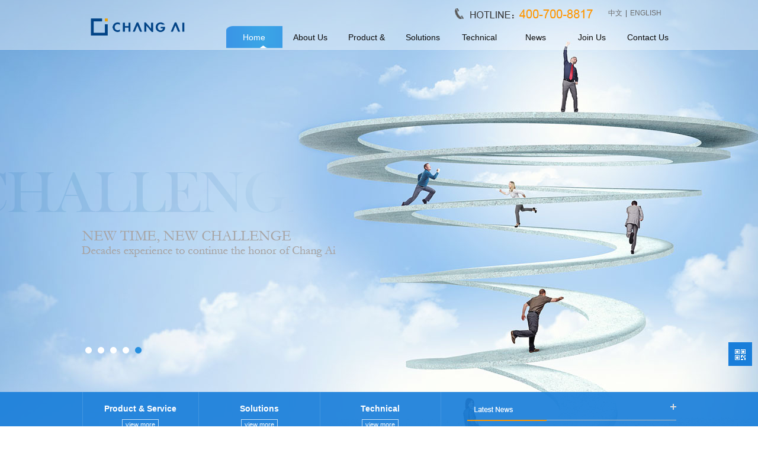

--- FILE ---
content_type: text/html
request_url: https://en.ci-ele.com/
body_size: 8887
content:
<!DOCTYPE html PUBLIC "-//W3C//DTD XHTML 1.0 Transitional//EN" "http://www.w3.org/TR/xhtml1/DTD/xhtml1-transitional.dtd">
<html xmlns="http://www.w3.org/1999/xhtml">
<head>
<meta http-equiv="Content-Type" content="text/html; charset=utf-8" />
<title>上海昶艾电子科技有限公司</title>
<meta name="keywords" content="氧气分析仪,微量氧分析仪,氧氮分析仪,露点仪" />
<meta name="description" content="上海昶艾电子科技有限公司系上海市高新企业，全国气体标准化技术委员会委员，全国半导体设备和材料标准化技术委员会气体分技术委员会委员，中国工业气体协会气体分析技术与仪器设备专业委员会副主任委员单位。" />
<link rel="shortcut icon" href="/favicon.ico">
<link href="/css/public.css" rel="stylesheet" type="text/css" />
<link href="/css/style.css" rel="stylesheet" type="text/css" />
<link href="/css/animation-css3.css" rel="stylesheet" type="text/css" />
<script type="text/javascript" src="/js/jquery.js"></script>
<script type="text/javascript" src="/js/jQuery-v1.8.1.js"></script>
<script type='text/javascript' src='/js/common.js'></script>
<script type='text/javascript' src='/js/slider.js'></script>
</head>

<body>
<div class="wrap">
    <div class="header">
        <div class="head w1003 clearfix">
            <div class="logo fl"><a href="/index.shtml"><img src="/UpLoadFile/20240328/9e6794bc-f8d7-483d-92f6-b9d39ce1d320.png" width="170" height="43" alt="" />
</a></div>
            <div class="head_r fr">
                <p>
	<span><img src="/images/tel_img.png" alt="" /></span><a href="http://ci-ele.com/">中文</a>|<a href="http://en.ci-ele.com/">ENGLISH</a> 
</p>

                <ul class="nav clearfix">
                <li class="now"><a href="/index.shtml">Home</a></li>                 
                <li><a href="/about.shtml">About Us</a>
                    <dl class="slide clearfix">
                        <dt>
                        
                                <div><a href="/about.shtml" title="Company Profile">Company Profile</a></div>
                            
                                <div><a href="/79eaebcc-1237-87e8-5e0f-99c7bb88033e.shtml" title="CHANGAI Culture">CHANGAI Culture</a></div>
                            
                                <div><a href="/d8abb00e-07dc-768d-58fe-c85f6ce17e44.shtml" title="Development history">Development history</a></div>
                            
                                <div><a href="/honor.shtml" title="Qualifications & Honors">Qualifications & Honors</a></div>
                            
                        </dt>
                        <dd><img src="/images/nav_img01.jpg" alt="" />
</dd>
                    </dl>
                </li>             
                <li class="aa"><a href="/pro/">Product & Service</a>
                    <dl class="slide clearfix">
                        <dt>
                        
                                <div><a href="/8c65a3f3-2c97-912a-8386-6d10723651d0/" title="New product recommendations ">New product recommendations </a>
                                    <span>
                                    
                                    </span>
                                </div>
                            
                                <div><a href="/e7ff6af2-9098-5a1d-2ccd-990e7cb2b56b/" title="Gas analysis">Gas analysis</a>
                                    <span>
                                    
                                            <a href="/66fe472f-e4f7-84a7-f660-8a0e4f7cc3f2/" title="Oxygen analyzers">Oxygen analyzers</a>
                                        
                                            <a href="/470baa2f-f4d7-af3b-c88b-b26356a1660d/" title="Dew point meter">Dew point meter</a>
                                        
                                            <a href="/fcbb2c19-b5ff-ec29-754c-37fae2d67d66/" title="Moisture meter P2O5">Moisture meter P2O5</a>
                                        
                                            <a href="/dcb675d2-4e33-4eb9-33a0-60edf78c9348/" title="Thermal conductivity analyzers">Thermal conductivity analyzers</a>
                                        
                                            <a href="/eaa1e7ca-6ea8-57ea-c26d-640c2b19e65d/" title="Hydrogen analyzer">Hydrogen analyzer</a>
                                        
                                            <a href="/6c261c0b-59ee-7751-6694-ab06ca29ca48/" title="Hydrogen sulfide analyzer">Hydrogen sulfide analyzer</a>
                                        
                                            <a href="/c516f0c4-3e0d-d3b8-f980-05ae54f9bee3/" title="Optical gas analyzer">Optical gas analyzer</a>
                                        
                                    </span>
                                </div>
                            
                                <div><a href="/a65a4b6b-3240-6465-f872-f0c46814e18e/" title="Oxygen-enriched environment">Oxygen-enriched environment</a>
                                    <span>
                                    
                                    </span>
                                </div>
                            
                                <div><a href="/d56d732f-c737-aff7-77f9-ae29fbce9ed4/" title="Energy management">Energy management</a>
                                    <span>
                                    
                                            <a href="/562c76fd-8a61-4423-41c5-5a4ead1fa565/" title="Mass flowmeter">Mass flowmeter</a>
                                        
                                    </span>
                                </div>
                            
                                <div><a href="/4d5ca08a-6ff0-b8bc-b6f7-4535288510e3/" title="Biopharmaceutical">Biopharmaceutical</a>
                                    <span>
                                    
                                            <a href="/86d76fff-5c0d-15a7-e9ff-d5c104147603/" title="Biofermentation">Biofermentation</a>
                                        
                                            <a href="/db5d5a77-d7c8-8d18-9e53-b7aaa1f3cd36/" title="Pharmaceutical and chemical industry">Pharmaceutical and chemical industry</a>
                                        
                                    </span>
                                </div>
                            
                                <div><a href="/f0d84293-725b-02ee-062b-72930af2fb08/" title="Environmental monitoring">Environmental monitoring</a>
                                    <span>
                                    
                                            <a href="/78fa29a2-dc40-c930-a601-ede9d3486021/" title="VOCS chromatograph">VOCS chromatograph</a>
                                        
                                            <a href="/8f20ed14-9760-2f58-b5b9-b9066d519ada/" title="High temperature hygrometer">High temperature hygrometer</a>
                                        
                                            <a href="/42d2c634-f7c8-418f-637c-434b128b7452/" title="Nitrogen oxygen compound analyzer">Nitrogen oxygen compound analyzer</a>
                                        
                                            <a href="/78d2b9b9-ae49-85f9-067d-f4aba0885f0b/" title="Flue gas analysis system">Flue gas analysis system</a>
                                        
                                            <a href="/0e31ea50-db5b-70e6-0674-cd1f781c0306/" title="Ozone analyzer">Ozone analyzer</a>
                                        
                                    </span>
                                </div>
                            
                                <div><a href="/902d390a-b53e-13e7-1684-1578d2b3744d/" title="Industrial process">Industrial process</a>
                                    <span>
                                    
                                    </span>
                                </div>
                            
                                <div><a href="/7d132982-03f5-2443-1aa9-f995dc7cbe45/" title="Automotive electronics">Automotive electronics</a>
                                    <span>
                                    
                                            <a href="/53e96891-e25d-ccc5-f383-f2d29ec54063/" title="Diesel oil">Diesel oil</a>
                                        
                                            <a href="/297f7c0f-8637-0253-670c-89c86d883c59/" title="Automobile">Automobile</a>
                                        
                                            <a href="/12e3b2c5-3f07-9db1-fe51-2d74fd5e4be9/" title="Motorcycle">Motorcycle</a>
                                        
                                            <a href="/d7fe4961-22f1-1ff7-c303-539ef7069def/" title="Chip">Chip</a>
                                        
                                    </span>
                                </div>
                            
                                <div><a href="/60a00787-b956-33d7-6f7d-3b4e09d81f85/" title="Water quality analyzer">Water quality analyzer</a>
                                    <span>
                                    
                                    </span>
                                </div>
                            
                        </dt>
                        <dd><img src="/UpLoadFile/20200108/8232daff-978b-4af2-b399-12b86873e012.jpg" width="235" height="132" alt="" />
</dd>
                    </dl>
                </li>           
                <li><a href="/case/">Solutions</a>
                    <dl class="slide clearfix">
                        <dt>
                        
                                <div><a href="/0166c3c7-99c2-6ab3-9a35-1426ff1811fe/" title="Metallurgy">Metallurgy</a>
                                    <span>
                                    
                                            <a href="/b0b22ae1-0994-6db3-3660-4898a1752f1d/" title="Heat treatment">Heat treatment</a>
                                        
                                            <a href="/183a74c6-7084-2361-3ccc-c5d204d8776f/" title="Coking">Coking</a>
                                        
                                    </span>
                                </div>
                            
                                <div><a href="/36b31c15-0007-641e-4c65-4d51ce9c04a3/" title="Modified atmosphere protection">Modified atmosphere protection</a>
                                    <span>
                                    
                                            <a href="/70e6bbd5-3021-c07c-ee51-d1e32d17070b/" title="Gas mixer">Gas mixer</a>
                                        
                                            <a href="/b56973bf-a9b1-76c8-68fa-6183d879bfa5/" title="Protective atmosphere furnace">Protective atmosphere furnace</a>
                                        
                                    </span>
                                </div>
                            
                                <div><a href="/8e545dac-489d-f31f-5c98-cd59fd46a29d/" title="Environmental protection">Environmental protection</a>
                                    <span>
                                    
                                    </span>
                                </div>
                            
                                <div><a href="/6f3142de-313b-0db1-c2cf-c8937dcfe3da/" title="Air separation equipment">Air separation equipment</a>
                                    <span>
                                    
                                            <a href="/af4ab2c1-6488-8dab-a0ec-4c6d4efca94d/" title="PSA oxygen production">PSA oxygen production</a>
                                        
                                    </span>
                                </div>
                            
                                <div><a href="/b98fe0e2-81e0-3bf4-d6b5-01c5ceac36db/" title="Petrochemical">Petrochemical</a>
                                    <span>
                                    
                                    </span>
                                </div>
                            
                                <div><a href="/e4fb1f8c-41fb-fc65-2c52-44dfcb018df9/" title="Electronic">Electronic</a>
                                    <span>
                                    
                                            <a href="/eb979a4c-f472-3b39-2a24-07da7024da79/" title="Wave soldering furnace,Reflow oven">Wave soldering furnace,Reflow oven</a>
                                        
                                    </span>
                                </div>
                            
                        </dt>
                        <dd><img src="/UpLoadFile/20200108/a417906b-c1e2-4685-b570-51c82f99d314.jpg" width="235" height="160" alt="" />
</dd>
                    </dl>
                </li>             
                <li><a href="/support/">Technical </a>
                    <dl class="slide clearfix">
                        <dt>
                        
                                <div><a href="/4be4a9e9-4dfb-59f7-840b-456406247a7c/" title="Technical consultation">Technical consultation</a></div>
                            
                                <div><a href="/734d7405-b168-de29-3d30-9503f60fe8ba/" title="Electrochemical oxygen analyzer">Electrochemical oxygen analyzer</a></div>
                            
                                <div><a href="/1918fd68-f8e2-2bd4-6a0d-ca6848c905f0/" title="Thermal conductivity gas analyzer">Thermal conductivity gas analyzer</a></div>
                            
                                <div><a href="/ab3a5ef5-d836-9654-5779-19e7da11d37a/" title="Dew point meter">Dew point meter</a></div>
                            
                                <div><a href="/bbd9e10b-11b3-88ee-a372-d92bf960e725/" title="Flue gas hygrometer">Flue gas hygrometer</a></div>
                            
                        </dt>
                        <dd><img src="/images/nav_img04.jpg" alt="" />
</dd>
                    </dl>
                </li>             
                <li><a href="/news/">News</a>
                    <dl class="slide clearfix">
                        <dt>
                            
                                <div><a href="/831feee4-0c01-34ba-42e4-43d2321044f0/" title="Company news">Company news</a></div>
                            
                                <div><a href="/c6326860-889c-6a57-60ae-7bc94f3b100c/" title="Industry news">Industry news</a></div>
                            
                                <div><a href="/4264c688-6fb1-d126-4224-0002b76e57ec/" title="Website announcement">Website announcement</a></div>
                            
                        </dt>
                        <dd><img src="/images/nav_img05.jpg" alt="" />
</dd>
                    </dl>
                </li>    
                <li><a href="/zxns.shtml">Join Us</a>
                    <dl class="slide clearfix">
                        <dt>
                          
                                 <div><a href="/zxns.shtml" title="Join Us">Join Us</a></div>
                            
                        </dt>
                        <dd><img src="/images/nav_img06.jpg" alt="" />
</dd>
                    </dl>
               </li> 				
                <li><a href="/contact.shtml">Contact Us</a>
                    <dl class="slide clearfix">
                        <dt>
                          
                                 <div><a href="/contact.shtml" title="Contact us">Contact us</a></div>
                            
                                 <div><a href="/message.shtml" title="Feedback">Feedback</a></div>
                            
                                 <div><a href="/608422d5-9c90-0ec6-f13c-f57ba906f77e.shtml" title="After-sales service">After-sales service</a></div>
                            
                        </dt>
                        <dd><img src="/images/nav_img06.jpg" alt="" />
</dd>
                    </dl>
               </li>
            </ul>
            </div>
        </div>
    </div>
    

    <div class="banner">
        <div class="slider" id="slider">
           
           <div class=" first box">
	<img src="/images/banner_bg01.jpg" /> 
	<div class="boxin">
		<div class="slide-text">
			<p class="slide-text1 slide-text01">
				<img src="/images/banner_txt01.png" />
			</p>
			<p class="slide-text2 slide-text02">
				<img src="/images/banner_txt02.png" />
			</p>
		</div>
		<p class="slide-img slide-img1">
			<img src="/images/banner_img01.png" />
		</p>
	</div>
</div>
<div class="box">
	<img src="/images/banner_bg02.jpg" /> 
	<div class="boxin">
		<div class="slide-text">
			<p class="slide-text1 slide-text03">
				<img src="/images/banner_txt03.png" />
			</p>
			<p class="slide-text2 slide-text04">
				<img src="/images/banner_txt04.png" />
			</p>
		</div>
		<p class="slide-img slide-img2">
			<img src="/images/banner_img02.png" />
		</p>
	</div>
</div>
<div class="box">
	<img src="/images/banner_bg03.jpg" /> 
	<div class="boxin">
		<div class="slide-text">
			<p class="slide-text1 slide-text05">
				<img src="/images/banner_txt05.png" />
			</p>
			<p class="slide-text2 slide-text06">
				<img src="/images/banner_txt06.png" />
			</p>
		</div>
		<p class="slide-img slide-img3">
			<img src="/images/banner_img03.png" />
		</p>
	</div>
</div>
<div class="box">
	<img src="/images/banner_bg04.jpg" /> 
	<div class="boxin">
		<div class="slide-text">
			<p class="slide-text1 slide-text07">
				<img src="/images/banner_txt07.png" />
			</p>
			<p class="slide-text2 slide-text08">
				<img src="/images/banner_txt08.png" />
			</p>
		</div>
		<p class="slide-img slide-img4">
			<img src="/images/banner_img04.png" />
		</p>
	</div>
</div>
<div class="box">
	<img src="/images/banner_bg05.jpg" /> 
	<div class="boxin">
		<div class="slide-text">
			<p class="slide-text1 slide-text09">
				<img src="/images/banner_txt09.png" />
			</p>
			<p class="slide-text2 slide-text010">
				<img src="/images/banner_txt010.png" />
			</p>
		</div>
	</div>
</div>

            
            <div class="arrows"><a class="current" href="javascript:void(0);"></a><a href="javascript:void(0);"></a><a href="javascript:void(0);"></a><a href="javascript:void(0);"></a><a href="javascript:void(0);"></a></div>
        </div>
    </div>
    
    
    <div class="ablock">
    	<div class="w1003 clearfix">
        	<div class="sblock fl">
            	<div class="sblock_in">
                    <dl style="width:195px;">
                        <dt>
                            <table width="100%" height="100%" cellpadding="0" cellspacing="0" border="0">
                                <tr>
                                    <td>
                                        <span>Product & Service</span>
                                        <a href="/pro/">view more</a>
                                        <p><img src="/images/index_img01.png" alt="" /></p>
                                    </td>
                                </tr>
                            </table>
                        </dt>
                        <dd class="clearfix">
                            <div>
                            
                                     <a href="/8c65a3f3-2c97-912a-8386-6d10723651d0/" title="New product recommendations ">New product recommendations </a>
                                
                                     <a href="/e7ff6af2-9098-5a1d-2ccd-990e7cb2b56b/" title="Gas analysis">Gas analysis</a>
                                
                                     <a href="/a65a4b6b-3240-6465-f872-f0c46814e18e/" title="Oxygen-enriched environment">Oxygen-enriched environment</a>
                                
                                     <a href="/d56d732f-c737-aff7-77f9-ae29fbce9ed4/" title="Energy management">Energy management</a>
                                
                                     <a href="/4d5ca08a-6ff0-b8bc-b6f7-4535288510e3/" title="Biopharmaceutical">Biopharmaceutical</a>
                                
                                     <a href="/f0d84293-725b-02ee-062b-72930af2fb08/" title="Environmental monitoring">Environmental monitoring</a>
                                
                                     <a href="/902d390a-b53e-13e7-1684-1578d2b3744d/" title="Industrial process">Industrial process</a>
                                
                                     <a href="/7d132982-03f5-2443-1aa9-f995dc7cbe45/" title="Automotive electronics">Automotive electronics</a>
                                
                                     <a href="/60a00787-b956-33d7-6f7d-3b4e09d81f85/" title="Water quality analyzer">Water quality analyzer</a>
                                
                            </div>
                        </dd>
                    </dl>
                    <dl style="width:204px;">
                        <dt>
                            <table width="100%" height="100%" cellpadding="0" cellspacing="0" border="0">
                                <tr>
                                    <td>
                                        <span>Solutions</span>
                                        <a href="/case/">view more</a>
                                        <p><img src="/images/index_img02.png" alt="" /></p>
                                    </td>
                                </tr>
                            </table>
                        </dt>
                        <dd class="clearfix">
                            <div>
                            
                                     <a href="/0166c3c7-99c2-6ab3-9a35-1426ff1811fe/" title="Metallurgy">Metallurgy</a>
                                
                                     <a href="/36b31c15-0007-641e-4c65-4d51ce9c04a3/" title="Modified atmosphere protection">Modified atmosphere protection</a>
                                
                                     <a href="/8e545dac-489d-f31f-5c98-cd59fd46a29d/" title="Environmental protection">Environmental protection</a>
                                
                                     <a href="/6f3142de-313b-0db1-c2cf-c8937dcfe3da/" title="Air separation equipment">Air separation equipment</a>
                                
                                     <a href="/b98fe0e2-81e0-3bf4-d6b5-01c5ceac36db/" title="Petrochemical">Petrochemical</a>
                                
                                     <a href="/e4fb1f8c-41fb-fc65-2c52-44dfcb018df9/" title="Electronic">Electronic</a>
                                
                            </div>
                        </dd>
                    </dl>
                    <dl style="width:203px;">
                        <dt>
                            <table width="100%" height="100%" cellpadding="0" cellspacing="0" border="0">
                                <tr>
                                    <td>
                                        <span>Technical </span>
                                        <a href="/support/">view more</a>
                                        <p><img src="/images/index_img03.png" alt="" /></p>
                                    </td>
                                </tr>
                            </table>
                        </dt>
                        <dd class="clearfix">
                            <div>
                            
                                     <a href="/4be4a9e9-4dfb-59f7-840b-456406247a7c/" title="Technical consultation">Technical consultation</a>
                                
                                     <a href="/734d7405-b168-de29-3d30-9503f60fe8ba/" title="Electrochemical oxygen analyzer">Electrochemical oxygen analyzer</a>
                                
                                     <a href="/1918fd68-f8e2-2bd4-6a0d-ca6848c905f0/" title="Thermal conductivity gas analyzer">Thermal conductivity gas analyzer</a>
                                
                                     <a href="/ab3a5ef5-d836-9654-5779-19e7da11d37a/" title="Dew point meter">Dew point meter</a>
                                
                                     <a href="/bbd9e10b-11b3-88ee-a372-d92bf960e725/" title="Flue gas hygrometer">Flue gas hygrometer</a>
                                
                            </div>
                        </dd>
                    </dl>
                </div>
            </div>
        	<div class="snews fr">
            	<p class="title clearfix"><span class="fl"><img src="/images/txt_img02.png" alt="" /></span><a href="/news/"></a></p>
                <ul class="snews_list">
                
                	    <li><a href="/831feee4-0c01-34ba-42e4-43d2321044f0/8fb78cee-99a4-4311-7c70-327558b125aa.shtml" target="_blank" title="Oil and Gas Asia ">Oil and Gas Asia </a><span>[2023-09-22]</span></li>
                    
                	    <li><a href="/831feee4-0c01-34ba-42e4-43d2321044f0/e2312256-23e7-fe5a-c91c-6d4018039f6b.shtml" target="_blank" title="Chang Ai participated in Gastech 2023">Chang Ai participated in Gastech 2023</a><span>[2023-09-18]</span></li>
                    
                	    <li><a href="/831feee4-0c01-34ba-42e4-43d2321044f0/64b14449-6048-5541-7039-78f140ef83f7.shtml" target="_blank" title="Chang Ai participated in Chun Lei Project study">Chang Ai participated in Chun Lei Project study</a><span>[2020-07-10]</span></li>
                    
                	    <li><a href="/831feee4-0c01-34ba-42e4-43d2321044f0/447f4e41-4cef-0603-f11e-87158118841e.shtml" target="_blank" title="Congratulations to Chang Ai Company on winning the bid for GLT RENEWABLE SDN BHD company">Congratulations to Chang Ai Company on winning the bid for GLT RENEWABLE SDN BHD company</a><span>[2020-07-09]</span></li>
                    
                </ul>
            </div>
        </div>
    </div>
    
    <div class="sfooter">
        <div class="foot w1003 clearfix">
                <div class="foot_r fr">
                    <a href="/contact.shtml">Sales Internet</a>|<a href="/message.shtml">Leave a Message</a>|<a href="/pro/">New Model</a>|<a href="http://mail.ci-ele.com/">Email</a>

                    <span class="selectbox fselectbox">
                        
                        <p>
                            
                                 <a href="http://www.liv-tek.com" target="_blank" title="LIV-TEK">LIV-TEK...</a>
                                
                                 <a href="http://www.ci-jx.com/" target="_blank" title="嘉兴昶艾">嘉兴昶艾</a>
                                
                                 <a href="http://www.4frontdevices.com/" target="_blank" title="4frontdevices.com">4frontdevices...</a>
                                
                                 <a href="http://18general.1688.com/?spm=0.0.0.0.DAnPwc" target="_blank" title="昶艾阿里巴巴中国">昶艾阿里巴巴</a>
                            
                        </p>
                        <span>Companies</span>
                    </span>
                </div>
    Copy right<span class="font1">&copy;</span> <span class="font2">上海昶艾电子科技有限公司</span>&nbsp;&nbsp;&nbsp;沪ICP备10010559号&nbsp;&nbsp;&nbsp;E-mail：<a href="/">info@ci-ele.com</a>
        </div>
    </div>
</div>
<div class="block-float1">
	<ul>
		<li id="block-erweima">
			<img src="/images/block-erweima.jpg" width="40" height="40" /> 
			<div class="phone" style="display:none;">
				<b class="arrow"></b> 
				<div class="tt" style="line-height:0;">
					<img src="/UpLoadFile/20220120/0a769aa5-c6c1-4a1b-936b-b5fc9a07f5da.png" width="100%" height="100%" /> 
				</div>
			</div>
		</li>
	</ul>
</div>

<script type="text/javascript" src="/js/js.js"></script>
</body>
</html>

 <SCRIPT Language=VBScript><!--

//--></SCRIPT><!-- Piwik -->
<script type="text/javascript">
  var _paq = _paq || [];
  _paq.push(["trackPageView"]);
  _paq.push(["enableLinkTracking"]);

  (function() {
    var u=(("https:" == document.location.protocol) ? "https" : "http") + "://ttotal.trueland.net/";
    _paq.push(["setTrackerUrl", u+"piwik.php"]);
    _paq.push(["setSiteId", "1652"]);
    var d=document, g=d.createElement("script"), s=d.getElementsByTagName("script")[0]; g.type="text/javascript";
    g.defer=true; g.async=true; g.src=u+"piwik.js"; s.parentNode.insertBefore(g,s);
  })();
</script>
<!-- End Piwik Code -->
<!-- Google Tag Manager -->
<script>(function(w,d,s,l,i){w[l]=w[l]||[];w[l].push({'gtm.start':
new Date().getTime(),event:'gtm.js'});var f=d.getElementsByTagName(s)[0],
j=d.createElement(s),dl=l!='dataLayer'?'&l='+l:'';j.async=true;j.src=
'https://www.googletagmanager.com/gtm.js?id='+i+dl;f.parentNode.insertBefore(j,f);
})(window,document,'script','dataLayer','GTM-PHJ45SP');</script>
<!-- End Google Tag Manager --><script type="text/javascript">var switchTo5x=true;</script>
<script type="text/javascript" src="http://w.sharethis.com/button/buttons.js"></script>
<script type="text/javascript" src="http://s.sharethis.com/loader.js"></script>
<script type="text/javascript">stLight.options({publisher: "7f5dc7b0-6ea9-4248-9681-46413d4a38cc", doNotHash: false, doNotCopy: false, hashAddressBar: false});</script>
<script>
var options={ "publisher": "7f5dc7b0-6ea9-4248-9681-46413d4a38cc", "position": "left", "ad": { "visible": false, "openDelay": 5, "closeDelay": 0}, "chicklets": { "items": ["facebook", "twitter", "linkedin", "pinterest", "email", "sharethis"]}};
var st_hover_widget = new sharethis.widgets.hoverbuttons(options);
</script><!-- Google Tag Manager (noscript) -->
<noscript><iframe src="https://www.googletagmanager.com/ns.html?id=GTM-PHJ45SP"
height="0" width="0" style="display:none;visibility:hidden"></iframe></noscript>
<!-- End Google Tag Manager (noscript) -->


--- FILE ---
content_type: text/css
request_url: https://en.ci-ele.com/css/style.css
body_size: 7135
content:
@charset "utf-8";
/* CSS Document */



.w1003{ margin:0 auto; width:1003px;}

.wrap{ position:relative;}
.header{ position:absolute; top:0; left:0; background:url(../images/head_bg.png) repeat-x; width:100%; height:84px; z-index:10}
.head{ padding-top:10px;}
.logo{ margin:15px 0 0 9px;}



.banner{position:relative; z-index:9; height:900px;overflow:hidden;}
#slider{ position:relative; left:50%; margin-left:-960px; width:1920px;}
.slider .box{ display:none; height:900px; position:relative;}
.boxin{ position:absolute; left:50%; margin-left:-501px; top:0px; width:1003px; border:1px solid #red; height:689px;}


/*

.slide-img1{ position:absolute; right:0; top:87px; z-index:1;}
.slide-text01{ position:absolute; right: -400px; top: 85px; width: 415px; }
.slide-text02{ position:absolute; left:-460px; top:350px; z-index:2;}
.slide-text02-1{ position:absolute; right:-120px; bottom: 80px; z-index:2;}

*/


/************************2015-4-1  begin********************************************************************/
.slide-img1{ position:absolute; right:0; top:87px; z-index:1;}
.slide-text1{ position:absolute; left:0px; top:247px; z-index:2;}
.slide-text2{ position:absolute; left:0px; top:350px; z-index:2;}

.slide-img2{ position:absolute; left:0; top:154px; z-index:1;}
.slide-text03{ position:absolute; left:434px; top:221px; z-index:2;}
.slide-text04{ position:absolute; left:467px; top:327px; z-index:2;}

.slide-img3{ position:absolute; left:444px; top:211px; z-index:1;}
.slide-text05{ position:absolute; left:-65px; top:293px; z-index:2;}
.slide-text06{ position:absolute; left:-113px; top:449px; z-index:2;}

.slide-img4{ position:absolute; left:505px; top:124px; z-index:1;}
.slide-text07{ position:absolute; left:-80px; top:173px; z-index:2;}
.slide-text08{ position:absolute; left:-64px; top:330px; z-index:2;}

.slide-img4{ position:absolute; left:505px; top:124px; z-index:1;}
.slide-text09{ position:absolute; left:-50px; top:287px; z-index:2;}
.slide-text010{ position:absolute; left:0px; top:387px; z-index:2;}


/*****************************2015-4-1 end************************************************************/



.slider .first{ display:block;}
.slider-nav{ display:none}

.arrows{ position:absolute; top:586px; left:50%; margin-left:-501px; width:1003px;}
.arrows a{ display:inline-block; margin:0 5px; width:11px; height:11px; background:url(../images/arrow_bg01.png) no-repeat;}
.arrows a.current{ background:url(../images/arrow_bg02.png) no-repeat;}

.head_r p{ padding-right:20px; text-align:right; line-height:25px;}
.head_r p span{ display:inline-block; background:url(../images/ico01.png) no-repeat left center; padding:0 20px 0 23px; font-family:黑体;}
.head_r p a{ margin:0 5px; color:#6a6a6a}
.head_r p a.eng{ font-family:Arial; text-transform:uppercase;}
.head_r p span, .head_r p a{ vertical-align:middle}
.head_r p a:hover{ color:#ff9600;}

.nav{ padding-top:9px;}
.nav li{ float:left;  width:95px; position:relative;}
.nav li>a{ display:block; overflow:hidden; width:95px; height:39px; line-height:39px; font-size:14px; color:#090909; text-align:center;}
.nav li:hover>a, .nav li.now>a{ background:url(../images/nav_bg.png) no-repeat; color:#fff;}

.nav li:hover .slide{ display:block;}
.slide{ display:none; position:absolute; left:0; top:39px; width:412px; background:url(../images/nav_bg02.jpg) repeat-y}
.slide dt{ padding:10px 16px 20px 17px; width:114px;}
.slide dd{ padding:17px 14px 20px 16px; width:235px;}
.slide dt div>a{ display:block; padding-left:7px; overflow:hidden; height:30px; line-height:30px; border-bottom:1px solid #ccc; font-size:13px; color:#525252; overflow:hidden;}
.slide dt div:hover>a{ color:#0061b0}

.slide dt div:hover span{ display:block;}
.slide dt div span{ display:none;}
.slide dt div span a{ display:block; overflow:hidden; background:url(../images/ico2.jpg) no-repeat 7px 15px; padding-left:17px; height:30px; line-height:30px; color:#525252;}
.slide dt div span a:hover{ background:url(../images/ico03.jpg) no-repeat 7px 15px; color:#0061b0;}

.nav li.odd .slide{ left:-317px; background:url(../images/nav_bg03.jpg) repeat-y}
.nav li.odd .slide dt{ float:right;}
.nav li.odd .slide dd{ float:left;}

.nav li.even{ left:0;}
.nav li.even dt{ float:left;}
.nav li.even dd{ float:right;}

.ablock{ position:absolute; top:662px; left:0; background:url(../images/index_bg.png) repeat; width:100%; height:180px; overflow:hidden; z-index:10}
.snews{ width:353px;}
.snews .title{ padding:20px 0 10px; background:url(../images/index_bg03.png) no-repeat left bottom; text-align:right; line-height:30px;}
.snews .title a{ display:inline-block; background:url(../images/ico04.png) no-repeat; width:10px; height:10px;}

.snews_list{ padding:15px 0;}
.snews_list li{ text-align:right; line-height:25px; color:#fff;}
.snews_list li a{ float:left; display:inline-block; overflow:hidden; text-overflow:ellipsis; white-space:nowrap; max-width:75%; color:#fff;}
.snews_list li span{ font-family:Arial;}
.snews_list li:hover a{ color:#ff9600;}

.sblock{ padding-left:1px; width:605px; overflow:hidden; position:relative}
.sblock_in{ zoom:1;}
.sblock dl{ float:left; margin-left:-1px; border-left:1px solid #4296e0; border-right:1px solid #4296e0; position:relative; }
.sblock dt{  padding:20px 0 0 0px; height:160px; width:100%; text-align:center; position:relative; z-index:1;}
.sblock dt table tr td{ vertical-align:top;}
.sblock dt span{ display:block; margin-bottom:10px; color:#fff; font-size:14px; font-weight:bold;}
.sblock dt a{ display:inline-block; margin-bottom:25px; border:1px solid #c5dff6; width:60px; height:16px; line-height:16px; text-align:center; font-size:11px; font-family:Arial; color:#fff;}

.sblock dl:hover{ z-index:20}
.sblock dl:hover dd{ display:block; z-index:9999}
.sblock dd{ display:none; position:absolute; top:0; right:-407px; padding:15px 37px 0 30px; width:340px; height:165px; background:#3fa7e7;  font-size:13px; }

.sblock dd div{ width:110%;}
.sblock dd a{ float:left; height:30px; overflow:hidden; padding-left:20px; background:url(../images/ico05.png) no-repeat 0px 10px; width:145px; margin-right:10px; line-height:30px; color:#fff;}
.sblock dd a:hover{ text-decoration:underline;}

.sfooter{ position:absolute; bottom:0; width:100%; z-index:10}
.foot{ padding:15px 0 10px; font-family:宋体; line-height:25px; color:#858585}
.foot span.font1, .foot>a{ font-family:Arial; color:#858585}
.foot span.font2{ color:#268fdf; font-weight:bold;}

.foot_r{ display:inline-block; margin-left:10px; text-align:right; width:420px; color:#c0c7cc}
.foot_r>a{ margin:0 10px; font-family:"微软雅黑"; color:#8e8e8e;}
.foot_r>a, .foot_r>span{ vertical-align:middle;}
.foot_r>a:hover{ color:#268fdf; text-decoration:underline;}
.selectbox{ position: relative;}
.selectbox span{ display: block; cursor: pointer;}
.selectbox p{ display:none; background:#fff; position: absolute; z-index:100; left:0px; bottom:20px;}
.selectbox p a{ display: block; overflow: hidden; height: 25px; line-height: 25px;}





.fselectbox{ display:inline-block; width: 113px; text-align:left;}
.fselectbox span{ overflow:hidden; background: url(../images/foot_bg.png) no-repeat right top; padding-left: 8px; border:1px solid #bdc3c7; height: 19px; line-height:19px; color: #acacac;}
.fselectbox p{  width: 113px; border:1px solid #bdc3c7; border-radius:3px; box-shadow:2px 2px 5px rgba(0, 0, 0, 0.2);}
.fselectbox p a{ padding-left: 8px; color: #acacac;}

/*内页*/
.nbanner{ position:relative; left:50%; margin-left:-960px; width:1920px; height:430px;}
.footer{ background:#eee; width:100%;}

.left{ background:#e1e1e1; margin-top:-39px; padding-bottom:82px; width:174px; z-index:10; position:relative;}
.right{ padding-top:20px; width:772px; min-height:400px;}

.left .title{ background:#197ed9; border-bottom:1px solid #fff; padding:15px 10px 0 10px; height:55px; color:#fff; font-size:22px; line-height:24px; overflow:hidden;}
.left .title span{ display:block; white-space:nowrap; overflow:hidden;}
.left .title em{ font-style:normal; font-size:12px; font-family:"Arial"; text-transform:uppercase;}

.menu li>a{ display:block; background:url(../images/ico06.png) no-repeat 18px 17px; padding-left:30px; height:39px; line-height:39px; overflow:hidden; border-bottom:1px solid #fff; color:#5c5c5c;}
.menu li:hover>a, .menu li.on>a{ background:#197ed9 url(../images/ico07.png) no-repeat 18px 17px; color:#fff;}

.menu li.cur>a{background:#197ed9 url(../images/ico07.png) no-repeat 18px center; color:#fff;}

.menu li.on div{ display:block;}
.menu div{ display:none;}
.menu div a{ display:block; height:30px; line-height:30px; color:#5c5c5c; overflow:hidden;}
.menu div a:hover{ text-decoration:underline;}
.menu div a.cur{background: #2095e3;color: #fff;padding-left: 18px;}


.location{ padding-bottom:5px; text-align:right; overflow:hidden; line-height:30px; border-bottom:1px solid #dedede; color:#a2a2a2;}
.location h2{ height:30px; overflow:hidden; max-width:47%; margin-right:15px; font-size:20px; color:#565656; text-align:left;}
.location span{ overflow:hidden; max-width:47%; height:30px; display:inline-block; padding-left:22px; background:url(../images/ico08.jpg) no-repeat 1px 6px;}
.location a{ margin:0 5px; color:#a2a2a2; }
.location em{ margin-left:5px; font-style:normal; font-weight:bold;}
.location a:hover{ color:#197ed9}

/*about*/
.about{ padding:55px 0 65px; line-height:26px; color:#575757;}
.about p{ text-indent:2em;}
.about p .font1{ color:#197ed9; font-weight:bold;}

.video{ width:369px; height:279px; margin-right:23px;}
.video .lxmimg{ width:369px; height:279px;}

/*news*/
.news{ padding:44px 0 60px;}
.news ul{ margin-bottom:30px;}
.news li{ padding-bottom:30px;}
.news li div.fl{ background:url(../images/news_bg.png) no-repeat; padding-top:7px; width:56px; height:54px; color:#fff; font-family:Arial; text-align:center;}
.news li div.fl span{ display:block; height:20px; line-height:20px; font-weight:bold; text-transform:uppercase;}
.news li div.fl em{ display:block; color:#197ed9; font-size:20px; font-style:normal;}
.news li .txt{ border-bottom:1px solid #e0e0e0; padding-bottom:20px; width:700px; line-height:24px; color:#707070;}
.news li .txt a{ display:block; background:url(../images/ico09.jpg) no-repeat left center; margin-bottom:5px; padding-left:15px; overflow:hidden; white-space:nowrap; text-overflow:ellipsis; color:#197ed9; font-size:14px;}
.news li .txt p{ padding-left:15px; overflow:hidden; max-height:48px;}
.news li:hover .txt a{ text-decoration:underline;}

/*.page{ line-height:25px;}
.page>span{ display:inline-block; margin-right:6px; border:1px solid #dfdfdf; width:57px; height:25px; line-height:25px; text-align:center; font-size:14px; color:#585858; cursor:pointer;}
.page>span, .page>span a{ vertical-align:middle;}
.page a{ display:inline-block; margin:0 3px; background:url(../images/page_bg04.jpg) repeat-x; height:25px; line-height:25px; text-align:center; color:#595959;}
.page a b{ display:inline-block; background:url(../images/page_bg03.jpg) no-repeat left top; width:3px; height:25px;}
.page a em{ display:inline-block; background:url(../images/page_bg02.jpg) no-repeat left top; width:2px; height:25px;}
.page a span{ display:inline-block; padding:0 7px 0 5px;}
.page a b, .page a span, .page a em{ vertical-align:middle;}
.page a:hover{ color:#0079fb; background:url(../images/page_bg004.jpg) repeat-x;}
.page a:hover b{ background:url(../images/page_bg003.jpg) no-repeat left top;}
.page a:hover em{ background:url(../images/page_bg002.jpg) no-repeat left top;}*/

.page{ width:738px;height:22px; text-align:left; margin-top:10px; margin-bottom:14px; float:left;}
.page a{display:inline-block; width:20px; height:20px; text-align:center; border:2px solid #dfdfdf; line-height:20px; color:#acacac; margin-right:6px;}
.page a.up{width:50px; height:20px;}

/*newshow*/
.nshow{ padding:40px 0 70px; line-height:24px; color:#707070;}
.tit{ border-bottom:1px solid #e0e0e0; padding-bottom:13px; text-align:center; color:#999;}
.tit h1{ margin-bottom:25px; color:#197ed9; font-size:24px; font-weight:normal; line-height:30px;}
.tit span{ display:inline-block; margin:0 7px; vertical-align:middle;}
#share{ display:inline-block; height:16px;}
#share a{ float:none; margin:0 3px;}

.nshowtxt{ padding:40px 0 25px;}
.nshowtxt table tr td p{ text-align:center; padding:20px 0; font-size:14px;}
.nshowtxt p{ text-indent:2em;}

.backItem{ display:block; margin:0 auto; background:url(../images/nshow_bg.jpg) no-repeat; padding-right:22px; width:79px; height:30px; text-align:center; line-height:30px; color:#fff; font-size:14px;}
.backItem:hover{ text-decoration:underline;}

/*support*/
.support{ padding:38px 0 52px;}
.support_list{ margin-bottom:17px;}
.support_list dl{ padding-bottom:28px;}
.support_list dt{ position:relative; width:174px; height:127px; position:relative;}
.support_list dt span{ display:block; overflow:hidden;}
.support_list dt .lxmimg{ width:174px; height:127px;}
.support_list dt em{ position:absolute; bottom:-17px; right:0; background:url(../images/support_bg.png) no-repeat; width:50px; height:32px;}
.support_list dd{ padding:10px 23px 0 17px; width:558px; height:146px; border-bottom:1px solid #dfdfdf; line-height:22px; color:#575757;}
.support_list dd a{ display:block; overflow:hidden; white-space:nowrap; text-overflow:ellipsis; font-size:14px; color:#197ed9;}
.support_list dd em{ color:#898989; font-family:Arial; font-style:normal;}
.support_list dd p{ padding-top:5px; overflow:hidden; max-height:44px;}
.support_list dl:hover dd{ background:#197ed9; color:#fff;}
.support_list dl:hover dd a, .support_list dl:hover dd em{ color:#fff;}

/*sshow*/
.sshow{ padding:40px 0 50px; line-height:25px; color:#6e6e6e}
.sshowtxt{ padding:25px 0 35px;}
.sshowtxt p{ text-indent:2em;}
.sshowtxt .font1{ font-weight:bold;}



/*solute*/
.solute{ padding:25px 0 45px;}
.solute ul{ padding-bottom:25px;}
.solute li{ padding-bottom:20px; margin-bottom:20px; border-bottom:1px solid #dbdbdb; position:relative;}
.solute li span.fl{ display:block; margin-left:13px; overflow:hidden; width:157px; height:109px;}
.solute li a.lxmimg{ width:157px; height:109px;}



.solute li .txt{ width:590px; line-height:22px; color:#808080;}
.solute li .txt a{ display:block; overflow:hidden; white-space:nowrap; text-overflow:ellipsis; color:#197ed9; font-size:14px;}
.solute li .txt p{ padding:5px 8px 0 0; overflow:hidden; max-height:85px;}
.solute li>i{ position:absolute; bottom:-7px; right:8px; display:block; background:url(../images/ico10.png) no-repeat; width:20px; height:20px;}
.solute li:hover .txt a{ text-decoration:underline;}

/*cshow*/
.cshow{  padding:34px 0 39px; line-height:26px; color:#626262; font-size:13px;}
.cshowT{ background:url(../images/cshow_bg01.jpg) repeat-x;}
.cshowTbg{ margin:0 auto; background:#f0f0f0; border:1px solid #e2e2e2; width:537px; height:539px; position:relative;}

.big{ margin:20px auto 27px; width:483px; height:380px; position:relative;}
.big li{ display:none; position:absolute; top:0; left:0;}
.big li:first-child{ display:block;}
.big li p{ margin-bottom:20px; text-align:center; color:#197ed9; font-size:24px; height:28px; overflow:hidden; width:480px;}
.big li .lxmimg{ width:483px; height:335px;}

.small{ margin:0 auto; width:483px; overflow:hidden; position:relative;}
.small ul{ width:1000%; position:relative;}
.small li{ float:left; margin-right:12px; width:111px; height:77px; position:relative;}
.small li .lxmimg{ width:111px; height:77px;}
.small li div{ display:none; position:absolute; top:0; left:0; border:2px solid #0f8bfa; width:107px; height:73px;}
.small li.cur div{ display:block;}

.cshowtxt{ padding:20px 0 25px;}
.cshowtxt p{ text-indent:2em;}

a.cprev, a.cnext{ position:absolute; top:220px; display:inline-block; background:url(../images/cshow_bg02.png) no-repeat center center; width:36px; height:36px;}
a.cprev{ left:-63px;}
a.cnext{ right:-63px;}

.cshowT:hover a.cprev{ background:url(../images/cprev.png) no-repeat center center;}
.cshowT:hover a.cnext{ background:url(../images/cnext.png) no-repeat center center;}

/*pro*/
.pro{ padding:40px 0 45px;}
.pro ul{ padding-bottom:8px; width:110%;}
.pro li{ float:left; background:#f0f0f0; border:1px solid #dde3e3; padding:9px 9px 0 9px; margin:0 38px 43px 0; width:212px;}
.pro li span{ display:block; background:#fff; width:212px; height:163px; overflow:hidden;}
.pro li .lxmimg{ width:212px; height:163px;}
.pro li p{ overflow:hidden; height:52px; line-height:52px; text-align:center; font-size:14px;}
.pro li p a{ color:#3e3e3e;}
.pro li:hover{ background:#197ed9;}
.pro li:hover p a{ color:#fff;}

/*pshow*/
.pshow{ padding:45px 0 65px;}
.pshowT dt{ border:1px solid #dbe1e1; width:361px; height:309px; position:relative;}
.pshowT dt .lxmimg{ width:361px; height:309px;}
.pshowT dt a{ position:absolute; right:-1px; bottom:0; background:url(../images/down_btn.jpg) no-repeat; width:105px; height:37px;}

.pshowT dd{ padding-top:10px; overflow:hidden; max-height:292px; width:365px; line-height:26px; color:#5f5f5f;}
.pshowT dd h1{ overflow:hidden; margin-bottom:20px; font-size:24px; color:#197ed9; font-weight:normal;}
.pshowT dd p{ font-size:14px;}
.pshowT dd p span{ display:block; margin-bottom:10px; font-size:16px; font-weight:bold; color:#197ed9;}

.pshowB{ padding-top:50px;}
.pshowB .title{ background:url(../images/pshow_bg03.jpg) repeat-x left bottom;}
.pshowB .title span, .pshowB .title a{ display:inline-block; margin-right:4px; padding-bottom:11px; cursor:pointer;}
.pshowB .title span em, .pshowB .title a em{ display:inline-block; background:url(../images/pshow_bg01.jpg) no-repeat; width:96px; height:33px; line-height:33px; text-align:center; font-size:14px; color:#5d5d5d; font-weight:bold; font-style:normal; overflow:hidden;}
.pshowB .title span.cur em, .pshowB .title a:hover em{ color:#fff; background:url(../images/pshow_bg02.jpg) no-repeat;}
.pshowB .title span.cur, .pshowB .title a:hover { border-bottom:2px solid #197ed9;}

.pshow_con{ padding:25px 0; display:none; color:#5e5d5d; line-height:26px;}
/*.pshow_con01 p{ background:url(../images/pshow_bg04.jpg) no-repeat left center; padding-left:7px;}*/
.pshow_con01 span.fr{ margin-left:10px;}

/*.pshow a.backItem{ float:left;}*/

/*contact*/
.contact{ padding:40px 0 10px;}
.contact table tr td{ vertical-align:top;}
.cont_list{ padding-bottom:55px;}
.cont_list>p{ margin-bottom:17px; font-size:24px; color:#197ed9; line-height:25px; padding-bottom:10px;}
.cont_list>p span{ margin-left:5px; font-size:14px; color:#535353;}
.cont_list01>p{ background:url(../images/contact_bg02.jpg) no-repeat left bottom;}
.cont_list02{ width:365px;}
.cont_list02>p{ background:url(../images/contact_bg03.jpg) no-repeat left bottom;}

.cont_in { width:365px;}
.cont_in li{ height:36px; background:url(../images/contact_bg.jpg) no-repeat left bottom; color:#494949;}
.cont_in li a{ color:#494949;}
.cont_in li a:hover{ color:#197ed9;}
.cont_in li em{ display:inline-block; float:left; padding-top:5px;}
.cont_in li span{ float:left; display:inline-block; padding:10px 0 0 13px; max-width:335px; overflow:hidden; white-space:nowrap;}

.map{ width:364px; height:211px; border:1px solid #cecece; position:relative;}
#allmap{ width: 100%;height: 100%; position: absolute; left: 0; top: 0;	} /*地图容器*/
.anchorBL{display: none;	} /*隐藏百度LOGO*/

/*message*/
.message{ padding:55px 0 57px;}
.messbg{ background:url(../images/mess_bg02.jpg) no-repeat right bottom; padding-bottom:77px;}
.message ul{ background:url(../images/mess_bg.jpg) no-repeat left top; padding:13px 0 0 242px;}
.message li{ line-height:22px;}
.message li em, .message li span{ vertical-align:middle;}
.message li em{ font-style:normal; color:#ff0000; margin-left:8px;}
.message li .iptxt{ display:inline-block; border:1px solid #c0c0c0;}
.message li .iptxt input{ margin:0 10px; border:0; background:none; height:18px; line-height:18px; padding:2px 0; color:#9e9e9e; font-family:微软雅黑;}
.message li .iptxt01{ width:229px; height:22px;}
.message li .iptxt01 input{ width:209px;}
.message li .iptxt02{ width:319px; height:87px;}
.message li .iptxt02 textarea{ margin:10px; border:0; background:none; width:299px; height:67px; line-height:20px; color:#9e9e9e; font-family:微软雅黑;}
.message li .iptxt03{ width:87px; height:22px;}
.message li .iptxt03 input{ width:67px;}
.message li a.yz_img{ margin-left:10px;}
.message li a.yz_ts{ margin-left:5px; color:#197ed9; text-decoration:underline;}
.message li a, .message li span{ vertical-align:middle;}

.message li .ipbtn{ background:#197ed9; border:1px solid #006cce; width:73px; height:24px; line-height:24px; *line-height:20px; text-align:center; color:#fff; font-size:14px; font-family:宋体; font-weight:bold;}

/*honor*/
.honor{ padding:50px 0 65px;}
.honorin{ position:relative;}
.honorin>a{ position:absolute; top:137px; display:inline-block; width:35px; height:60px; z-index:100}
a.hprev{ background:url(../images/hprev.png) no-repeat; left:25px;}
a.hnext{ background:url(../images/hnext.png) no-repeat; right:37px;}
a.hprev:hover{ background:url(../images/hprev02.png) no-repeat;}
a.hnext:hover{ background:url(../images/hnext02.png) no-repeat;}

.honor_big{ background:url(../images/honor_bg.jpg) no-repeat left top; padding:16px 275px 0 243px; min-height:428px;}
.big_in{ overflow:hidden; width:254px;}
.honor_big ul{ width:1000%; position:relative; height:435px;}
.honor_big li{ display:none; position:absolute; left:0; top:0; width:254px;}
.honor_big li:first-child{display:block;}
.honor_big li .lxmimg{ width:254px; height:353px;}
.honor_big li p{ height:16px; padding-top:62px; overflow:hidden; width:245px; text-align:center; font-size:16px; color:#333; font-family:宋体; font-weight:bold;}

.honor_small{ background:url(../images/honor_bg02.jpg) no-repeat left bottom; padding:60px 0 30px 57px;}
.small_in{ overflow:hidden; width:658px; position:relative;}
.honor_small ul{ width:1000%;}
.honor_small li{ float:left; margin-right:30px; width:132px; height:184px; padding:4px; border:1px solid #cdcdcd; position:relative;}
.honor_small li .lxmimg{ width:132px; height:184px;}
.honor_small li div{ display:none; position:absolute; top:4px; left:4px; border:3px solid #197ed9; width:126px; height:178px;}
.honor_small li.cur div{ display:block;}

/*case*/
.case{ padding:42px 0 45px;}
.case ul{ width:110%;}
.case li{ float:left; width:218px; border:1px solid #dadada; padding:10px; height:185px; margin:0 27px 47px 0;}
.case li .lxmimg{ width:218px; height:135px;}
.case li p{ overflow:hidden; height:40px; line-height:60px; text-align:center; font-size:18px;}
.case li p a{  color:#000;}
.case li:hover p a{ color:#0061b0}


/*404*/
.div404{text-align:center;}
.div404 a{margin:10px; color:#666;}
.div404 a:hover{ color:#0061b0;}


/* 产品三级四级新增 */
.menu div .san_pro a{
    padding-left: 36px;
    font-style: initial;
    padding-top: 5px;
}
.curr{
    color:#2095e3 !important;
}
.menu div .si_pro a{
    padding-left: 54px;
    font-style: initial;
}
.currr{
    color:#2095e3 !important;
}
.menu div .er_pro>a{
    padding-left: 18px;
}


.block-float1 {
			width: 40px;
			position: fixed;
			right: 10px;
			bottom: 100px;
			font-family: "微软雅黑";
			color: #696969;
			z-index: 99999;
}
.block-float1 > ul > li > img {
			display: block;
			width: 40px;
			height: 40px;
			cursor: pointer;
}
.block-float1 > ul > li {
			width: 40px;
			height: 40px;
			margin-bottom: 2px;
			position: relative;
}

#block-erweima .arrow {
			display: block;
			width: 11px;
			height: 17px;
			background: url(../images/arrow.png) no-repeat center center;
			position: absolute;
			right: -10px;
			bottom: 10px;
}

#block-erweima .phone {
			width: 160px;
			border: 1px solid #eaeaea;
			position: absolute;
			right: 50px;
			bottom: 0;
			display: none;
}

#block-erweima .phone .tt {
			background-color: #f7f7f7;
			border: 1px solid #fff;
			font-size: 12px;
			padding: 5px;
			line-height: 30px;
			height: 160px;
}

--- FILE ---
content_type: text/css
request_url: https://en.ci-ele.com/css/animation-css3.css
body_size: 6397
content:
/*

	----- CSS3 动画库 -----
	-作者     : yoyo      -
	-创建时间 : 2014-09-03-
	-更新时间 : 2014-09-03-
    -----------------------

*/

/* 
	-- 目录 --

	// -------- 基本 --------
	01.闪关灯
	02.弹起
	03.摇摆
	04.秋千
	05.中心摇摆
	06.疯狂摇摆
	07.脉冲
	08.翻转

	// -------- 淡入淡出 --------
	09.X轴翻转淡入
	10.X轴翻转淡出
	11.Y轴翻转淡入
	12.Y轴翻转淡出
	13.淡入
	14.下方淡入
	15.上方淡入
	16.左边淡入
	17.右边淡入
	18.底部淡入
	20.页面左边淡入
	21.页面右边淡入
	22.淡出
	23.向上淡出
	24.向下淡出
	25.向左淡出
	26.向右淡出
	27.顶部淡出
	28.底部淡出
	29.页面左边淡出
	30.页面右边淡出

	// -------- 弹跳 --------
	31.弹跳进入
	32.从上面弹跳进入
	33.从下面弹跳进入
	34.从左边弹跳进入
	35.从右边弹跳进入
	36.弹跳退出
	37.往下弹跳退出
	38.往上弹跳退出
	39.往左弹跳退出

	// -------- 旋转 --------
	40.旋转进入
	41.左边旋转进入
	42.右边旋转进入
	43.以左下角为中心旋转进入
	44.以右下角为中心旋转进入
	45.旋转退出
	46.以左下角为中心旋转退出
	47.以右下角为中心旋转退出
	48.以左下角为中心向上旋转退出
	49.以右下角为中心向上旋转退出
	50.旋转着进入
	51.旋转着退出

	

*/



/* let's go --------------------------------------------------------------------------- */

/* 1.闪关灯 ∷∷∷∷∷∷∷∷∷∷∷∷∷∷∷∷∷∷∷∷∷∷∷∷∷∷∷∷∷∷∷∷∷  */

.css3-flashes 	 		{
							-webkit-animation:flash 1s .2s ease both;
							-moz-animation:flash 1s .2s ease both;}
							@-webkit-keyframes flash{
							0%,50%,100%{opacity: 1;}
							25%,75%{opacity: 0;}
						}

@-moz-keyframes flash 	{
							0%,50%,100%{opacity: 1;}
							25%,75%{opacity: 0;}
						}

/* 2.弹起 ∷∷∷∷∷∷∷∷∷∷∷∷∷∷∷∷∷∷∷∷∷∷∷∷∷∷∷∷∷∷∷∷∷  */ 

.css3-pop 				{
							-webkit-animation:bounce 1s .2s ease both;
							-moz-animation:bounce 1s .2s ease both;}
							@-webkit-keyframes bounce{
							0%,20%,50%,80%,100%{-webkit-transform:translateY(0)}
							40%{-webkit-transform:translateY(-30px)}
							60%{-webkit-transform:translateY(-15px)}
						}

@-moz-keyframes bounce 	{
							0%,20%,50%,80%,100%{-moz-transform:translateY(0)}
							40%{-moz-transform:translateY(-30px)}
							60%{-moz-transform:translateY(-15px)}
}

/* 3.摇摆 ∷∷∷∷∷∷∷∷∷∷∷∷∷∷∷∷∷∷∷∷∷∷∷∷∷∷∷∷∷∷∷∷∷ */

.css3-swinging 			{
							-webkit-animation:shake 1s .2s ease both;
							-moz-animation:shake 1s .2s ease both;}
							@-webkit-keyframes shake{
							0%,100%{-webkit-transform:translateX(0);}
							10%,30%,50%,70%, 90%{-webkit-transform:translateX(-10px);}
							20%,40%,60%,80%{-webkit-transform:translateX(10px);}
						}

@-moz-keyframes shake 	{
							0%,100%{-moz-transform:translateX(0);}
							10%,30%,50%,70%, 90%{-moz-transform:translateX(-10px);}
							20%,40%,60%,80%{-moz-transform:translateX(10px);}
						}

/* 4.秋千 ∷∷∷∷∷∷∷∷∷∷∷∷∷∷∷∷∷∷∷∷∷∷∷∷∷∷∷∷∷∷∷∷∷∷ */

.css3-swing 	 		{
							-webkit-animation:tada 1s .2s ease both;
							-moz-animation:tada 1s .2s ease both;}
							@-webkit-keyframes tada{
							0%{-webkit-transform:scale(1)}
							10%,20%{-webkit-transform:scale(0.9) rotate(-3deg)}
							30%,50%,70%,90%{-webkit-transform:scale(1.1) rotate(3deg)}
							40%,60%,80%{-webkit-transform:scale(1.1) rotate(-3deg)}
							100%{-webkit-transform:scale(1) rotate(0)}
						}		

@-moz-keyframes tada 	{
							0%{-moz-transform:scale(1)}
							10%,20%{-moz-transform:scale(0.9) rotate(-3deg)}
							30%,50%,70%,90%{-moz-transform:scale(1.1) rotate(3deg)}
							40%,60%,80%{-moz-transform:scale(1.1) rotate(-3deg)}
							100%{-moz-transform:scale(1) rotate(0)}
						}	

/* 5.中心摇摆 ∷∷∷∷∷∷∷∷∷∷∷∷∷∷∷∷∷∷∷∷∷∷∷∷∷∷∷∷∷∷∷∷ */

.css3-swingCenter 		{
							-webkit-animation:swing 1s .2s ease both;
							-moz-animation:swing 1s .2s ease both;
						}

@-webkit-keyframes swing{
							20%,40%,60%,80%,100%{-webkit-transform-origin:top center}
							20%{-webkit-transform:rotate(15deg)}
							40%{-webkit-transform:rotate(-10deg)}
							60%{-webkit-transform:rotate(5deg)}
							80%{-webkit-transform:rotate(-5deg)}
							100%{-webkit-transform:rotate(0deg)}
						}

@-moz-keyframes swing 	{
							20%,40%,60%,80%,100%{-moz-transform-origin:top center}
							20%{-moz-transform:rotate(15deg)}
							40%{-moz-transform:rotate(-10deg)}
							60%{-moz-transform:rotate(5deg)}
							80%{-moz-transform:rotate(-5deg)}
							100%{-moz-transform:rotate(0deg)}
						}

/* 6.疯狂摇摆 ∷∷∷∷∷∷∷∷∷∷∷∷∷∷∷∷∷∷∷∷∷∷∷∷∷∷∷∷∷∷∷∷ */

.css3-swingCrazy 		{
							-webkit-animation:wobble 1s .2s ease both;
							-moz-animation:wobble 1s .2s ease both;
}

@-webkit-keyframes wobble{
							0%{-webkit-transform:translateX(0%)}
							15%{-webkit-transform:translateX(-25%) rotate(-5deg)}
							30%{-webkit-transform:translateX(20%) rotate(3deg)}
							45%{-webkit-transform:translateX(-15%) rotate(-3deg)}
							60%{-webkit-transform:translateX(10%) rotate(2deg)}
							75%{-webkit-transform:translateX(-5%) rotate(-1deg)}
							100%{-webkit-transform:translateX(0%)}
						}

@-moz-keyframes wobble 	{
							0%{-moz-transform:translateX(0%)}
							15%{-moz-transform:translateX(-25%) rotate(-5deg)}
							30%{-moz-transform:translateX(20%) rotate(3deg)}
							45%{-moz-transform:translateX(-15%) rotate(-3deg)}
							60%{-moz-transform:translateX(10%) rotate(2deg)}
							75%{-moz-transform:translateX(-5%) rotate(-1deg)}
							100%{-moz-transform:translateX(0%)}
						}

/* 7.脉冲 ∷∷∷∷∷∷∷∷∷∷∷∷∷∷∷∷∷∷∷∷∷∷∷∷∷∷∷∷∷∷∷∷∷ */

.css3-pulse 			{
							-webkit-animation:pulse 1s .2s ease both;
							-moz-animation:pulse 1s .2s ease both;
						}

@-webkit-keyframes pulse{
							0%{-webkit-transform:scale(1)}
							50%{-webkit-transform:scale(1.1)}
							100%{-webkit-transform:scale(1)}
						}

@-moz-keyframes pulse 	{
							0%{-moz-transform:scale(1)}
							50%{-moz-transform:scale(1.1)}
							100%{-moz-transform:scale(1)}
						}

/* 8.翻转 ∷∷∷∷∷∷∷∷∷∷∷∷∷∷∷∷∷∷∷∷∷∷∷∷∷∷∷∷∷∷∷∷∷∷∷ */

.css3-flip 				{
							-webkit-animation:flip 1s .2s ease both;
							-moz-animation:flip 1s .2s ease both;
						}

@-webkit-keyframes flip {
							0%{-webkit-transform:perspective(400px) rotateY(0);
							-webkit-animation-timing-function:ease-out}
							40%{-webkit-transform:perspective(400px) translateZ(150px) rotateY(170deg);
							-webkit-animation-timing-function:ease-out}
							50%{-webkit-transform:perspective(400px) translateZ(150px) rotateY(190deg) scale(1);
							-webkit-animation-timing-function:ease-in}
							80%{-webkit-transform:perspective(400px) rotateY(360deg) scale(.95);
							-webkit-animation-timing-function:ease-in}
							100%{-webkit-transform:perspective(400px) scale(1);
							-webkit-animation-timing-function:ease-in}
						}

@-moz-keyframes flip 	{
							0%{-moz-transform:perspective(400px) rotateY(0);
							-moz-animation-timing-function:ease-out}
							40%{-moz-transform:perspective(400px) translateZ(150px) rotateY(170deg);
							-moz-animation-timing-function:ease-out}
							50%{-moz-transform:perspective(400px) translateZ(150px) rotateY(190deg) scale(1);
							-moz-animation-timing-function:ease-in}
							80%{-moz-transform:perspective(400px) rotateY(360deg) scale(.95);
							-moz-animation-timing-function:ease-in}
							100%{-moz-transform:perspective(400px) scale(1);
							-moz-animation-timing-function:ease-in}
						}

/* 9.X轴翻转淡入 ∷∷∷∷∷∷∷∷∷∷∷∷∷∷∷∷∷∷∷∷∷∷∷∷∷∷∷∷∷∷∷ */

.css3-flipFadeInX 			{
							-webkit-animation:flipInX 1s .2s ease both;
							-moz-animation:flipInX 1s .2s ease both;
 						}
@-webkit-keyframes flipInX{
							0%{-webkit-transform:perspective(400px) rotateX(90deg);
							opacity:0}
							40%{-webkit-transform:perspective(400px) rotateX(-10deg)}
							70%{-webkit-transform:perspective(400px) rotateX(10deg)}
							100%{-webkit-transform:perspective(400px) rotateX(0deg);
							opacity:1}
						}

@-moz-keyframes flipInX {
							0%{-moz-transform:perspective(400px) rotateX(90deg);
							opacity:0}
							40%{-moz-transform:perspective(400px) rotateX(-10deg)}
							70%{-moz-transform:perspective(400px) rotateX(10deg)}
							100%{-moz-transform:perspective(400px) rotateX(0deg);
							opacity:1}
						}

/* 10.X轴翻转淡出 ∷∷∷∷∷∷∷∷∷∷∷∷∷∷∷∷∷∷∷∷∷∷∷∷∷∷∷∷∷∷∷ */

.css3-flipFadeOutX 		{
							-webkit-animation:flipOutX 1s .2s ease both;
							-moz-animation:flipOutX 1s .2s ease both;
						}

@-webkit-keyframes flipOutX{
							0%{-webkit-transform:perspective(400px) rotateX(0deg);
							opacity:1}
							100%{-webkit-transform:perspective(400px) rotateX(90deg);
							opacity:0}
						}

@-moz-keyframes flipOutX{
							0%{-moz-transform:perspective(400px) rotateX(0deg);
							opacity:1}
							100%{-moz-transform:perspective(400px) rotateX(90deg);
							opacity:0}
						}
/* 11.Y轴翻转淡入 ∷∷∷∷∷∷∷∷∷∷∷∷∷∷∷∷∷∷∷∷∷∷∷∷∷∷∷∷∷∷∷∷ */

.css3-flipFadeInY 		{
							-webkit-animation:flipInY 1s .2s ease both;
							-moz-animation:flipInY 1s .2s ease both;
}

@-webkit-keyframes flipInY{
							0%{-webkit-transform:perspective(400px) rotateY(90deg);
							opacity:0}
							40%{-webkit-transform:perspective(400px) rotateY(-10deg)}
							70%{-webkit-transform:perspective(400px) rotateY(10deg)}
							100%{-webkit-transform:perspective(400px) rotateY(0deg);
							opacity:1}
						}

@-moz-keyframes flipInY {
							0%{-moz-transform:perspective(400px) rotateY(90deg);
							opacity:0}
							40%{-moz-transform:perspective(400px) rotateY(-10deg)}
							70%{-moz-transform:perspective(400px) rotateY(10deg)}
							100%{-moz-transform:perspective(400px) rotateY(0deg);
							opacity:1}
						}

/* 12.Y轴翻转淡出 ∷∷∷∷∷∷∷∷∷∷∷∷∷∷∷∷∷∷∷∷∷∷∷∷∷∷∷∷∷∷∷ */

.css3-flipFadeOutY 		{
							-webkit-animation:flipOutY 1s .2s ease both;
							-moz-animation:flipOutY 1s .2s ease both;
						}

@-webkit-keyframes flipOutY{
							0%{-webkit-transform:perspective(400px) rotateY(0deg);
							opacity:1}
							100%{-webkit-transform:perspective(400px) rotateY(90deg);
							opacity:0}
						}

@-moz-keyframes flipOutY{
							0%{-moz-transform:perspective(400px) rotateY(0deg);
							opacity:1}
							100%{-moz-transform:perspective(400px) rotateY(90deg);
							opacity:0}
						}

/* 13.淡入 ∷∷∷∷∷∷∷∷∷∷∷∷∷∷∷∷∷∷∷∷∷∷∷∷∷∷∷∷∷∷∷∷∷∷ */

.css3-fadeIn 	 		{
							-webkit-animation:fadeIn 1s .2s ease both;
							-moz-animation:fadeIn 1s .2s ease both;
						}

						{
							0%{opacity:0}
							100%{opacity:1}
						}

						{
							0%{opacity:0}
							100%{opacity:1}
						}

/* 14.下方淡入 ∷∷∷∷∷∷∷∷∷∷∷∷∷∷∷∷∷∷∷∷∷∷∷∷∷∷∷∷∷∷∷∷ */

.css3-fadeInDown 		{
							-webkit-animation:fadeInUp 1s .2s ease both;
							-moz-animation:fadeInUp 1s .2s ease both;
						}

@-webkit-keyframes fadeInUp{
							0%{opacity:0;
							-webkit-transform:translateY(20px)}
							100%{opacity:1;
							-webkit-transform:translateY(0)}
						}

@-moz-keyframes fadeInUp{
							0%{opacity:0;
							-moz-transform:translateY(20px)}
							100%{opacity:1;
							-moz-transform:translateY(0)}
						}

/* 15.上方淡入 ∷∷∷∷∷∷∷∷∷∷∷∷∷∷∷∷∷∷∷∷∷∷∷∷∷∷∷∷∷∷∷∷∷ */

.css3-fadeInUp 			{
							-webkit-animation:fadeInDown 1s .2s ease both;
							-moz-animation:fadeInDown 1s .2s ease both;
						}
@-webkit-keyframes fadeInDown{
							0%{opacity:0;
							-webkit-transform:translateY(-20px)}
							100%{opacity:1;
							-webkit-transform:translateY(0)}
						}

@-moz-keyframes fadeInDown{
							0%{opacity:0;
							-moz-transform:translateY(-20px)}
							100%{opacity:1;
							-moz-transform:translateY(0)}
						}

/* 16.左边淡入 ∷∷∷∷∷∷∷∷∷∷∷∷∷∷∷∷∷∷∷∷∷∷∷∷∷∷∷∷∷∷∷∷ */

.css3-fadeInLeft 		{
							-webkit-animation:fadeInLeft 1s .2s ease both;
							-moz-animation:fadeInLeft 1s .2s ease both;
						}

@-webkit-keyframes fadeInLeft{
							0%{opacity:0;
							-webkit-transform:translateX(-20px)}
							100%{opacity:1;
							-webkit-transform:translateX(0)}
						}

@-moz-keyframes fadeInLeft{
							0%{opacity:0;
							-moz-transform:translateX(-20px)}
							100%{opacity:1;
							-moz-transform:translateX(0)}
						}

/* 17.右边淡入 ∷∷∷∷∷∷∷∷∷∷∷∷∷∷∷∷∷∷∷∷∷∷∷∷∷∷∷∷∷∷∷∷∷∷ */

.css3-fadeInRight 		{
							-webkit-animation:fadeInRight 1s .2s ease both;
							-moz-animation:fadeInRight 1s .2s ease both;
						}

@-webkit-keyframes fadeInRight{
							0%{opacity:0;
							-webkit-transform:translateX(20px)}
							100%{opacity:1;
							-webkit-transform:translateX(0)}
						}

@-moz-keyframes fadeInRight{
							0%{opacity:0;
							-moz-transform:translateX(20px)}
							100%{opacity:1;
							-moz-transform:translateX(0)}
						}

/* 18.底部淡入 ∷∷∷∷∷∷∷∷∷∷∷∷∷∷∷∷∷∷∷∷∷∷∷∷∷∷∷∷∷∷∷∷∷∷ */

.css3-fadeInBottom 		{
							-webkit-animation:fadeInUpBig 1s .2s ease both;
							-moz-animation:fadeInUpBig 1s .2s ease both;
}

@-webkit-keyframes fadeInUpBig{
							0%{opacity:0;
							-webkit-transform:translateY(2000px)}
							100%{opacity:1;
							-webkit-transform:translateY(0)}
						}

@-moz-keyframes fadeInUpBig{
							0%{opacity:0;
							-moz-transform:translateY(2000px)}
							100%{opacity:1;
							-moz-transform:translateY(0)}
						}

/* 19.顶部淡入 ∷∷∷∷∷∷∷∷∷∷∷∷∷∷∷∷∷∷∷∷∷∷∷∷∷∷∷∷∷∷∷∷∷∷ */

.css3-fadeInTop 	 	{
							-webkit-animation:fadeInDownBig 1s .2s ease both;
							-moz-animation:fadeInDownBig 1s .2s ease both;
						}
@-webkit-keyframes fadeInDownBig{
							0%{opacity:0;
							-webkit-transform:translateY(-2000px)}
							100%{opacity:1;
							-webkit-transform:translateY(0)}
						}

@-moz-keyframes fadeInDownBig{
							0%{opacity:0;
							-moz-transform:translateY(-2000px)}
							100%{opacity:1;
							-moz-transform:translateY(0)}
						}

/* 20.页面左边淡入 ∷∷∷∷∷∷∷∷∷∷∷∷∷∷∷∷∷∷∷∷∷∷∷∷∷∷∷∷∷∷∷∷∷ */

.css3-fadeInToLeft 		{
							-webkit-animation:fadeInLeftBig 1s .2s ease both;
							-moz-animation:fadeInLeftBig 1s .2s ease both;
						}
@-webkit-keyframes fadeInLeftBig{
							0%{opacity:0;
							-webkit-transform:translateX(-2000px)}
							100%{opacity:1;
							-webkit-transform:translateX(0)}
						}

@-moz-keyframes fadeInLeftBig{
							0%{opacity:0;
							-moz-transform:translateX(-2000px)}
							100%{opacity:1;
							-moz-transform:translateX(0)}
						}

/* 21.页面右边淡入 ∷∷∷∷∷∷∷∷∷∷∷∷∷∷∷∷∷∷∷∷∷∷∷∷∷∷∷∷∷∷∷∷∷ */

.css3-fadeInToRight 	{
							-webkit-animation:fadeInRightBig 1s .2s ease both;
							-moz-animation:fadeInRightBig 1s .2s ease both;
						}

@-webkit-keyframes fadeInRightBig{
							0%{opacity:0;
							-webkit-transform:translateX(2000px)}
							100%{opacity:1;
							-webkit-transform:translateX(0)}
						}				

@-moz-keyframes fadeInRightBig{
							0%{opacity:0;
							-moz-transform:translateX(2000px)}
							100%{opacity:1;
							-moz-transform:translateX(0)}
						}


/* 22.淡出 ∷∷∷∷∷∷∷∷∷∷∷∷∷∷∷∷∷∷∷∷∷∷∷∷∷∷∷∷∷∷∷∷∷ */

.css3-fadeOut 			{
							-webkit-animation:fadeOut 1s .2s ease both;
							-moz-animation:fadeOut 1s .2s ease both;
}

							-webkit-animation-name:fadeOut;
							-moz-animation-name:fadeOut;


/* 23.向上淡出 ∷∷∷∷∷∷∷∷∷∷∷∷∷∷∷∷∷∷∷∷∷∷∷∷∷∷∷∷∷∷∷ */

.css3-fadeOutUp 		{
							-webkit-animation:fadeOutUp 1s .2s ease both;
							-moz-animation:fadeOutUp 1s .2s ease both;
}

@-webkit-keyframes fadeOutUp{
							0%{opacity:1;
							-webkit-transform:translateY(0)}
							100%{opacity:0;
							-webkit-transform:translateY(-20px)}
						}

@-moz-keyframes fadeOutUp{
							0%{opacity:1;
							-moz-transform:translateY(0)}
							100%{opacity:0;
							-moz-transform:translateY(-20px)}
						}


/* 24.向下淡出 ∷∷∷∷∷∷∷∷∷∷∷∷∷∷∷∷∷∷∷∷∷∷∷∷∷∷∷∷∷∷∷ */

.css3-fadeOutDown 		{
							-webkit-animation:fadeOutDown 1s .2s ease both;
							-moz-animation:fadeOutDown 1s .2s ease both;
						}

@-webkit-keyframes fadeOutDown{
							0%{opacity:1;
							-webkit-transform:translateY(0)}
							100%{opacity:0;
							-webkit-transform:translateY(20px)}
						}

@-moz-keyframes fadeOutDown{
							0%{opacity:1;
							-moz-transform:translateY(0)}
							100%{opacity:0;
							-moz-transform:translateY(20px)}
						}

/* 25.向左淡出 ∷∷∷∷∷∷∷∷∷∷∷∷∷∷∷∷∷∷∷∷∷∷∷∷∷∷∷∷∷∷∷ */

.css3-fadeOutLeft 		{

							-webkit-animation:fadeOutLeft 1s .2s ease both;
							-moz-animation:fadeOutLeft 1s .2s ease both;
						}	

@-webkit-keyframes fadeOutLeft{
							0%{opacity:1;
							-webkit-transform:translateX(0)}
							100%{opacity:0;
							-webkit-transform:translateX(-20px)}
						}

@-moz-keyframes fadeOutLeft{
							0%{opacity:1;
							-moz-transform:translateX(0)}
							100%{opacity:0;
							-moz-transform:translateX(-20px)}
						}

/* 26.向右淡出 ∷∷∷∷∷∷∷∷∷∷∷∷∷∷∷∷∷∷∷∷∷∷∷∷∷∷∷∷∷∷∷ */

.css3-fadeOutRight 		{
							-webkit-animation:fadeOutRight 1s .2s ease both;
							-moz-animation:fadeOutRight 1s .2s ease both;
						}

@-webkit-keyframes fadeOutRight{

							0%{opacity:1;
							-webkit-transform:translateX(0)}
							100%{opacity:0;
							-webkit-transform:translateX(20px)}
						}

@-moz-keyframes fadeOutRight{
							0%{opacity:1;
							-moz-transform:translateX(0)}
							100%{opacity:0;
							-moz-transform:translateX(20px)}
						}

/* 27.顶部淡出 ∷∷∷∷∷∷∷∷∷∷∷∷∷∷∷∷∷∷∷∷∷∷∷∷∷∷∷∷∷∷∷ */

.css3-fadeOutTop 		{
							-webkit-animation:fadeOutUpBig 1s .2s ease both;
							-moz-animation:fadeOutUpBig 1s .2s ease both;
						}

@-webkit-keyframes fadeOutUpBig{
							0%{opacity:1;
							-webkit-transform:translateY(0)}
							100%{opacity:0;
							-webkit-transform:translateY(-2000px)}
						}

@-moz-keyframes fadeOutUpBig{
							0%{opacity:1;
							-moz-transform:translateY(0)}
							100%{opacity:0;
							-moz-transform:translateY(-2000px)}
						}
 
/* 28.底部淡出 ∷∷∷∷∷∷∷∷∷∷∷∷∷∷∷∷∷∷∷∷∷∷∷∷∷∷∷∷∷∷∷ */

.css3-fadeOutBottom 	{
							-webkit-animation:fadeOutDownBig 1s .2s ease both;
							-moz-animation:fadeOutDownBig 1s .2s ease both;
}

							-webkit-animation-name:fadeOutDownBig;
							-moz-animation-name:fadeOutDownBig;

/* 29.页面左边淡出 ∷∷∷∷∷∷∷∷∷∷∷∷∷∷∷∷∷∷∷∷∷∷∷∷∷∷∷∷∷∷∷ */

.css3-fadeOutToLeft 	{
							-webkit-animation:fadeOutLeftBig 1s .2s ease both;
							-moz-animation:fadeOutLeftBig 1s .2s ease both;
						}

@-webkit-keyframes fadeOutLeftBig{
							0%{opacity:1;
							-webkit-transform:translateX(0)}
							100%{opacity:0;
							-webkit-transform:translateX(-2000px)}
						}

@-moz-keyframes fadeOutLeftBig{
							0%{opacity:1;
							-moz-transform:translateX(0)}
							100%{opacity:0;
							-moz-transform:translateX(-2000px)}
						}

/* 30.页面右边淡出 ∷∷∷∷∷∷∷∷∷∷∷∷∷∷∷∷∷∷∷∷∷∷∷∷∷∷∷∷∷∷∷ */

.css3-fadeOutToRight 	{
							-webkit-animation:fadeOutRightBig 1s .2s ease both;
							-moz-animation:fadeOutRightBig 1s .2s ease both;
						}

@-webkit-keyframes fadeOutRightBig{
							0%{opacity:1;
							-webkit-transform:translateX(0)}
							100%{opacity:0;
							-webkit-transform:translateX(2000px)}
						}

@-moz-keyframes fadeOutRightBig{
							0%{opacity:1;
							-moz-transform:translateX(0)}
							100%{opacity:0;
							-moz-transform:translateX(2000px)}
						}


/* 31.弹跳进入 ∷∷∷∷∷∷∷∷∷∷∷∷∷∷∷∷∷∷∷∷∷∷∷∷∷∷∷∷∷∷∷ */

.bounceIn 				{
							-webkit-animation:bounceIn 1s .2s ease both;
							-moz-animation:bounceIn 1s .2s ease both;
						}

@-webkit-keyframes bounceIn{
							0%{opacity:0;
							-webkit-transform:scale(.3)}
							50%{opacity:1;
							-webkit-transform:scale(1.05)}
							70%{-webkit-transform:scale(.9)}
							100%{-webkit-transform:scale(1)}
						}

@-moz-keyframes bounceIn{
							0%{opacity:0;
							-moz-transform:scale(.3)}
							50%{opacity:1;
							-moz-transform:scale(1.05)}
							70%{-moz-transform:scale(.9)}
							100%{-moz-transform:scale(1)}
						}

/* 32.从上面弹跳进入 ∷∷∷∷∷∷∷∷∷∷∷∷∷∷∷∷∷∷∷∷∷∷∷∷∷∷∷∷ */

.bounceInDown 			{
							-webkit-animation:bounceInDown 1s .2s ease both;
							-moz-animation:bounceInDown 1s .2s ease both;
						}
@-webkit-keyframes bounceInDown{
							0%{opacity:0;
							-webkit-transform:translateY(-2000px)}
							60%{opacity:1;
							-webkit-transform:translateY(30px)}
							80%{-webkit-transform:translateY(-10px)}
							100%{-webkit-transform:translateY(0)}
						}

@-moz-keyframes bounceInDown{
							0%{opacity:0;
							-moz-transform:translateY(-2000px)}
							60%{opacity:1;
							-moz-transform:translateY(30px)}
							80%{-moz-transform:translateY(-10px)}
							100%{-moz-transform:translateY(0)}
						}

/* 33.从下面弹跳进入 ∷∷∷∷∷∷∷∷∷∷∷∷∷∷∷∷∷∷∷∷∷∷∷∷∷∷∷∷ */

.bounceInUp 			{
							-webkit-animation:bounceInUp 1s .2s ease both;
							-moz-animation:bounceInUp 1s .2s ease both;
						}

@-webkit-keyframes bounceInUp{
							0%{opacity:0;
							-webkit-transform:translateY(2000px)}
							60%{opacity:1;
							-webkit-transform:translateY(-30px)}
							80%{-webkit-transform:translateY(10px)}
							100%{-webkit-transform:translateY(0)}
						}

@-moz-keyframes bounceInUp{
							0%{opacity:0;
							-moz-transform:translateY(2000px)}
							60%{opacity:1;
							-moz-transform:translateY(-30px)}
							80%{-moz-transform:translateY(10px)}
							100%{-moz-transform:translateY(0)}
						}

/* 34.从左边弹跳进入 ∷∷∷∷∷∷∷∷∷∷∷∷∷∷∷∷∷∷∷∷∷∷∷∷∷∷∷∷ */

.bounceInLeft 			{
							-webkit-animation:bounceInLeft 1s .2s ease both;
							-moz-animation:bounceInLeft 1s .2s ease both;
}

@-webkit-keyframes bounceInLeft{
							0%{opacity:0;
							-webkit-transform:translateX(-2000px)}
							60%{opacity:1;
							-webkit-transform:translateX(30px)}
							80%{-webkit-transform:translateX(-10px)}
							100%{-webkit-transform:translateX(0)}
						}

@-moz-keyframes bounceInLeft{
							0%{opacity:0;
							-moz-transform:translateX(-2000px)}
							60%{opacity:1;
							-moz-transform:translateX(30px)}
							80%{-moz-transform:translateX(-10px)}
							100%{-moz-transform:translateX(0)}
						}

/* 35.从右边弹跳进入 ∷∷∷∷∷∷∷∷∷∷∷∷∷∷∷∷∷∷∷∷∷∷∷∷∷∷∷∷ */

.bounceInRight 			{
							-webkit-animation:bounceInRight 1s .2s ease both;
							-moz-animation:bounceInRight 1s .2s ease both;
						}

@-webkit-keyframes bounceInRight{
							0%{opacity:0;
							-webkit-transform:translateX(2000px)}
							60%{opacity:1;
							-webkit-transform:translateX(-30px)}
							80%{-webkit-transform:translateX(10px)}
							100%{-webkit-transform:translateX(0)}
						}

@-moz-keyframes bounceInRight{
							0%{opacity:0;
							-moz-transform:translateX(2000px)}
							60%{opacity:1;
							-moz-transform:translateX(-30px)}
							80%{-moz-transform:translateX(10px)}
							100%{-moz-transform:translateX(0)}
						}

/* 36.弹跳退出 ∷∷∷∷∷∷∷∷∷∷∷∷∷∷∷∷∷∷∷∷∷∷∷∷∷∷∷∷ */

.bounceOut 				{
							-webkit-animation:bounceOut 1s .2s ease both;
							-moz-animation:bounceOut 1s .2s ease both;
						}

@-webkit-keyframes bounceOut{
							0%{-webkit-transform:scale(1)}
							25%{-webkit-transform:scale(.95)}
							50%{opacity:1;
							-webkit-transform:scale(1.1)}
							100%{opacity:0;
							-webkit-transform:scale(.3)}
						}	

@-moz-keyframes bounceOut{
							0%{-moz-transform:scale(1)}
							25%{-moz-transform:scale(.95)}
							50%{opacity:1;
							-moz-transform:scale(1.1)}
							100%{opacity:0;
							-moz-transform:scale(.3)}
						}

/* 37.往下弹跳退出 ∷∷∷∷∷∷∷∷∷∷∷∷∷∷∷∷∷∷∷∷∷∷∷∷∷∷∷∷ */

.bounceOutDown 			{
							-webkit-animation:bounceOutDown 1s .2s ease both;
							-moz-animation:bounceOutDown 1s .2s ease both;
						}

@-webkit-keyframes bounceOutDown{
							0%{-webkit-transform:translateY(0)}
							20%{opacity:1;
							-webkit-transform:translateY(-20px)}
							100%{opacity:0;
							-webkit-transform:translateY(2000px)}
						}

@-moz-keyframes bounceOutDown{
							0%{-moz-transform:translateY(0)}
							20%{opacity:1;
							-moz-transform:translateY(-20px)}
							100%{opacity:0;
							-moz-transform:translateY(2000px)}
						}

/* 38.往上弹跳退出 ∷∷∷∷∷∷∷∷∷∷∷∷∷∷∷∷∷∷∷∷∷∷∷∷∷∷∷∷ */

.bounceInUp 			{
							-webkit-animation:bounceOutUp 1s .2s ease both;
							-moz-animation:bounceOutUp 1s .2s ease both;
						}

@-webkit-keyframes bounceOutUp{
							0%{-webkit-transform:translateY(0)}
							20%{opacity:1;
							-webkit-transform:translateY(20px)}
							100%{opacity:0;
							-webkit-transform:translateY(-2000px)}
						}

@-moz-keyframes bounceOutUp{
							0%{-moz-transform:translateY(0)}
							20%{opacity:1;
							-moz-transform:translateY(20px)}
							100%{opacity:0;
							-moz-transform:translateY(-2000px)}
						}

/* 39.往左弹跳退出 ∷∷∷∷∷∷∷∷∷∷∷∷∷∷∷∷∷∷∷∷∷∷∷∷∷∷∷∷ */

.bounceOutLeft 			{
							-webkit-animation:bounceInLeft 1s .2s ease both;
							-moz-animation:bounceInLeft 1s .2s ease both;
						}

@-webkit-keyframes bounceInLeft{

							0%{opacity:0;
							-webkit-transform:translateX(-2000px)}
							60%{opacity:1;
							-webkit-transform:translateX(30px)}
							80%{-webkit-transform:translateX(-10px)}
							100%{-webkit-transform:translateX(0)}
						}


@-moz-keyframes bounceInLeft{

							0%{opacity:0;
							-moz-transform:translateX(-2000px)}
							60%{opacity:1;
							-moz-transform:translateX(30px)}
							80%{-moz-transform:translateX(-10px)}
							100%{-moz-transform:translateX(0)}
						}


/* 39.往右弹跳退出 ∷∷∷∷∷∷∷∷∷∷∷∷∷∷∷∷∷∷∷∷∷∷∷∷∷∷∷∷ */

.bounceOutRight 		{
							-webkit-animation:bounceOutRight 1s .2s ease both;
							-moz-animation:bounceOutRight 1s .2s ease both;
						}


@-webkit-keyframes bounceOutRight{
							0%{-webkit-transform:translateX(0)}
							20%{opacity:1;
							-webkit-transform:translateX(-20px)}
							100%{opacity:0;
							-webkit-transform:translateX(2000px)}
						}

@-moz-keyframes bounceOutRight{
							0%{-moz-transform:translateX(0)}
							20%{opacity:1;
							-moz-transform:translateX(-20px)}
							100%{opacity:0;
							-moz-transform:translateX(2000px)}
						}

/*40.旋转进入 ∷∷∷∷∷∷∷∷∷∷∷∷∷∷∷∷∷∷∷∷∷∷∷∷∷∷∷∷ */

.rotateIn 				{
							-webkit-animation:rotateIn 1s .2s ease both;
							-moz-animation:rotateIn 1s .2s ease both;
}

@-webkit-keyframes rotateIn{
							0%{-webkit-transform-origin:center center;
							-webkit-transform:rotate(-200deg);
							opacity:0}
							100%{-webkit-transform-origin:center center;
							-webkit-transform:rotate(0);
							opacity:1}
						}

@-moz-keyframes rotateIn{
							0%{-moz-transform-origin:center center;
							-moz-transform:rotate(-200deg);
							opacity:0}
							100%{-moz-transform-origin:center center;
							-moz-transform:rotate(0);
							opacity:1}
						}

/*41.左边旋转进入 ∷∷∷∷∷∷∷∷∷∷∷∷∷∷∷∷∷∷∷∷∷∷∷∷∷∷∷∷ */

.rotateInDownLeft 		{
							-webkit-animation:rotateInDownLeft 1s .2s ease both;
							-moz-animation:rotateInDownLeft 1s .2s ease both;
						}

@-webkit-keyframes rotateInDownLeft{
							0%{-webkit-transform-origin:left bottom;
							-webkit-transform:rotate(-90deg);
							opacity:0}
							100%{-webkit-transform-origin:left bottom;
							-webkit-transform:rotate(0);
							opacity:1}
						}
							@-moz-keyframes rotateInDownLeft{
							0%{-moz-transform-origin:left bottom;
							-moz-transform:rotate(-90deg);
							opacity:0}
							100%{-moz-transform-origin:left bottom;
							-moz-transform:rotate(0);
							opacity:1}
						}

/*42.右边旋转进入 ∷∷∷∷∷∷∷∷∷∷∷∷∷∷∷∷∷∷∷∷∷∷∷∷∷∷∷∷ */

.rotateInDownRight 		{
							-webkit-animation:rotateInDownRight 1s .2s ease both;
							-moz-animation:rotateInDownRight 1s .2s ease both;
						}

@-webkit-keyframes rotateInDownRight{
							0%{-webkit-transform-origin:right bottom;
							-webkit-transform:rotate(-90deg);
							opacity:0}
							100%{-webkit-transform-origin:right bottom;
							-webkit-transform:rotate(0);
							opacity:1}
						}

@-moz-keyframes rotateInDownRight{
							0%{-moz-transform-origin:right bottom;
							-moz-transform:rotate(-90deg);
							opacity:0}
							100%{-moz-transform-origin:right bottom;
							-moz-transform:rotate(0);
							opacity:1}
						}

/*43.以左下角为中心旋转进入 ∷∷∷∷∷∷∷∷∷∷∷∷∷∷∷∷∷∷∷∷∷∷∷∷ */

.rotateInUpLeft 		{
							-webkit-animation:rotateInUpLeft 1s .2s ease both;
							-moz-animation:rotateInUpLeft 1s .2s ease both;
}

@-webkit-keyframes rotateInUpLeft{

							0%{-webkit-transform-origin:left bottom;
							-webkit-transform:rotate(90deg);
							opacity:0}
							100%{-webkit-transform-origin:left bottom;
							-webkit-transform:rotate(0);
							opacity:1}
						}

@-moz-keyframes rotateInUpLeft{

							0%{-moz-transform-origin:left bottom;
							-moz-transform:rotate(90deg);
							opacity:0}
							100%{-moz-transform-origin:left bottom;
							-moz-transform:rotate(0);
							opacity:1}
						}

/*44.以右下角为中心旋转进入 ∷∷∷∷∷∷∷∷∷∷∷∷∷∷∷∷∷∷∷∷∷∷∷∷ */

.rotateInUpRight 		{
							-webkit-animation:rotateInUpRight 1s .2s ease both;
							-moz-animation:rotateInUpRight 1s .2s ease both;
						}

@-webkit-keyframes rotateInUpRight{
							0%{-webkit-transform-origin:right bottom;
							-webkit-transform:rotate(-90deg);
							opacity:0}
							100%{-webkit-transform-origin:right bottom;
							-webkit-transform:rotate(0);
							opacity:1}
						}

@-moz-keyframes rotateInUpRight{
							0%{-moz-transform-origin:right bottom;
							-moz-transform:rotate(-90deg);
							opacity:0}
							100%{-moz-transform-origin:right bottom;
							-moz-transform:rotate(0);
							opacity:1}
						}

/*45.旋转退出 ∷∷∷∷∷∷∷∷∷∷∷∷∷∷∷∷∷∷∷∷∷∷∷∷ */

.rotateOut 				{
							-webkit-animation:rotateOut 1s .2s ease both;
							-moz-animation:rotateOut 1s .2s ease both;
						}

@-webkit-keyframes rotateOut{
							0%{-webkit-transform:rotate(0);
							opacity:1}
							100%{-webkit-transform:rotate(-90deg);
							opacity:0}
						}

@-moz-keyframes rotateOut{
							0%{-moz-transform:rotate(0);
							opacity:1}
							100%{-moz-transform:rotate(-90deg);
							opacity:0}
						}

/*46.以左下角为中心旋转退出 ∷∷∷∷∷∷∷∷∷∷∷∷∷∷∷∷∷∷∷∷∷∷∷∷ */

.rotateOutDownLeft 		{
							-webkit-animation:rotateOutDownLeft 1s .2s ease both;
							-moz-animation:rotateOutDownLeft 1s .2s ease both;
}

@-webkit-keyframes rotateOutDownLeft{

							0%{-webkit-transform-origin:left bottom;
							-webkit-transform:rotate(0);
							opacity:1}
							100%{-webkit-transform-origin:left bottom;
							-webkit-transform:rotate(-90deg);
							opacity:0}
}
							@-moz-keyframes rotateOutDownLeft{
							0%{-moz-transform-origin:left bottom;
							-moz-transform:rotate(0);
							opacity:1}
							100%{-moz-transform-origin:left bottom;
							-moz-transform:rotate(-90deg);
							opacity:0}
}

/*47.以右下角为中心旋转退出 ∷∷∷∷∷∷∷∷∷∷∷∷∷∷∷∷∷∷∷∷∷∷∷∷ */

.rotateOutDownRight 	{
							-webkit-animation:rotateOutDownRight 1s .2s ease both;
							-moz-animation:rotateOutDownRight 1s .2s ease both;
						}

@-webkit-keyframes rotateOutDownRight{

							0%{-webkit-transform-origin:right bottom;
							-webkit-transform:rotate(0);
							opacity:1}
							100%{-webkit-transform-origin:right bottom;
							-webkit-transform:rotate(-90deg);
							opacity:0}
						}

@-moz-keyframes rotateOutDownRight{

							0%{-moz-transform-origin:right bottom;
							-moz-transform:rotate(0);
							opacity:1}
							100%{-moz-transform-origin:right bottom;
							-moz-transform:rotate(-90deg);
							opacity:0}
						}		

/*48.以左下角为中心向上旋转退出 ∷∷∷∷∷∷∷∷∷∷∷∷∷∷∷∷∷∷∷∷∷∷∷∷ */

.rotateOutUpLeft 		{
							-webkit-animation:rotateOutUpLeft 1s .2s ease both;
							-moz-animation:rotateOutUpLeft 1s .2s ease both;
						}

@-webkit-keyframes rotateOutUpLeft{

							0%{-webkit-transform-origin:left top;
							-webkit-transform:rotate(0);
							opacity:1}
							100%{-webkit-transform-origin:left top;
							-webkit-transform:rotate(-90deg);
							opacity:0}
						}

@-moz-keyframes rotateOutUpLeft{
							0%{-moz-transform-origin:left top;
							-moz-transform:rotate(0);
							opacity:1}
							100%{-moz-transform-origin:left top;
							-moz-transform:rotate(-90deg);
							opacity:0}
						}

/*49.以右下角为中心向上旋转退出 ∷∷∷∷∷∷∷∷∷∷∷∷∷∷∷∷∷∷∷∷∷∷∷∷ */

.rotateOutUpRight 		{
							-webkit-animation:rotateOutUpRight 1s .2s ease both;
							-moz-animation:rotateOutUpRight 1s .2s ease both;
						}

@-webkit-keyframes rotateOutUpRight{

							0%{-webkit-transform-origin:right top;
							-webkit-transform:rotate(0);
							opacity:1}
							100%{-webkit-transform-origin:right top;
							-webkit-transform:rotate(-90deg);
							opacity:0}
						}

@-moz-keyframes rotateOutUpRight{

							0%{-moz-transform-origin:right top;
							-moz-transform:rotate(0);
							opacity:1}
							100%{-moz-transform-origin:right top;
							-moz-transform:rotate(-90deg);
							opacity:0}
						}

/*50.旋转着进入 ∷∷∷∷∷∷∷∷∷∷∷∷∷∷∷∷∷∷∷∷∷∷∷∷ */

.rollIn 				{
							-webkit-animation:rollIn 1s .2s ease both;
							-moz-animation:rollIn 1s .2s ease both;
						}

@-webkit-keyframes rollIn{
							0%{opacity:0;
							-webkit-transform:translateX(-100%) rotate(-120deg)}
							100%{opacity:1;
							-webkit-transform:translateX(0px) rotate(0deg)}
						}

@-moz-keyframes rollIn {
							0%{opacity:0;
							-moz-transform:translateX(-100%) rotate(-120deg)}
							100%{opacity:1;
							-moz-transform:translateX(0px) rotate(0deg)}
						}

/*51.旋转着退出 ∷∷∷∷∷∷∷∷∷∷∷∷∷∷∷∷∷∷∷∷∷∷∷∷ */

.rollOut 				{
							-webkit-animation:rollOut 1s .2s ease both;
							-moz-animation:rollOut 1s .2s ease both;
						}

@-webkit-keyframes rollOut{
							0%{opacity:1;
							-webkit-transform:translateX(0px) rotate(0deg)}
							100%{opacity:0;
							-webkit-transform:translateX(100%) rotate(120deg)}
						}
							@-moz-keyframes rollOut{
							0%{opacity:1;
							-moz-transform:translateX(0px) rotate(0deg)}
							100%{opacity:0;
							-moz-transform:translateX(100%) rotate(120deg)}
						}


/* ------------------------- 自定义动画 ------------------------------- */


/*css3特效*/
li:hover .j-imgArea, dl:hover .j-imgArea {
	-webkit-transform: scale(1.2);
	-moz-transform: scale(1.2);
	-ms-transform: scale(1.2);
	-o-transform: scale(1.2);
	transform: scale(1.2);
}

li .j-imgArea, dl .j-imgArea {
	-moz-transition: all 1s ease 0s;
	-o-transition: all 1s ease 0s;
	-webkit-transition: all 1s ease 0s;
	transition: all 1s ease 0s;
}

li .lxmimg:hover .animation, dl .lxmimg:hover .animation{
-webkit-animation:flip 1s .2s ease both;
-moz-animation:flip 1s .2s ease both;}
@-webkit-keyframes flip{
0%{-webkit-transform:perspective(400px) rotateY(0);
-webkit-animation-timing-function:ease-out}
40%{-webkit-transform:perspective(400px) translateZ(150px) rotateY(170deg);
-webkit-animation-timing-function:ease-out}
50%{-webkit-transform:perspective(400px) translateZ(150px) rotateY(190deg) scale(1);
-webkit-animation-timing-function:ease-in}
80%{-webkit-transform:perspective(400px) rotateY(360deg) scale(.95);
-webkit-animation-timing-function:ease-in}
100%{-webkit-transform:perspective(400px) scale(1);
-webkit-animation-timing-function:ease-in}
}
@-moz-keyframes flip{
0%{-moz-transform:perspective(400px) rotateY(0);
-moz-animation-timing-function:ease-out}
40%{-moz-transform:perspective(400px) translateZ(150px) rotateY(170deg);
-moz-animation-timing-function:ease-out}
50%{-moz-transform:perspective(400px) translateZ(150px) rotateY(190deg) scale(1);
-moz-animation-timing-function:ease-in}
80%{-moz-transform:perspective(400px) rotateY(360deg) scale(.95);
-moz-animation-timing-function:ease-in}
100%{-moz-transform:perspective(400px) scale(1);
-moz-animation-timing-function:ease-in}
}

--- FILE ---
content_type: application/javascript
request_url: https://en.ci-ele.com/js/slider.js
body_size: 6136
content:
(function ($)
{
    if (!document.defaultView || !document.defaultView.getComputedStyle)
    { // IE6-IE8
        var oldCurCSS = $.curCSS;
        $.curCSS = function (elem, name, force)
        {
            if (name === 'background-position')
            {
                name = 'backgroundPosition';
            }
            if (name !== 'backgroundPosition' || !elem.currentStyle || elem.currentStyle[name])
            {
                return oldCurCSS.apply(this, arguments);
            }
            var style = elem.style;
            if (!force && style && style[name])
            {
                return style[name];
            }
            return oldCurCSS(elem, 'backgroundPositionX', force) + ' ' + oldCurCSS(elem, 'backgroundPositionY', force);
        };
    }

    var oldAnim = $.fn.animate;
    $.fn.animate = function (prop)
    {
        if ('background-position' in prop)
        {
            prop.backgroundPosition = prop['background-position'];
            delete prop['background-position'];
        }
        if ('backgroundPosition' in prop)
        {
            prop.backgroundPosition = '(' + prop.backgroundPosition;
        }
        return oldAnim.apply(this, arguments);
    };

    function toArray(strg)
    {
        strg = strg.replace(/left|top/g, '0px');
        strg = strg.replace(/right|bottom/g, '100%');
        strg = strg.replace(/([0-9\.]+)(\s|\)|$)/g, "$1px$2");
        var res = strg.match(/(-?[0-9\.]+)(px|\%|em|pt)\s(-?[0-9\.]+)(px|\%|em|pt)/);
        return [parseFloat(res[1], 10), res[2], parseFloat(res[3], 10), res[3]];
    }

    $.fx.step.backgroundPosition = function (fx)
    {
        if (!fx.bgPosReady)
        {
            var start = $.curCSS(fx.elem, 'backgroundPosition');
            if (!start)
            {//FF2 no inline-style fallback
                start = '0px 0px';
            }

            start = toArray(start);
            fx.start = [start[0], start[2]];
            var end = toArray(fx.end);
            fx.end = [end[0], end[2]];

            fx.unit = [end[1], end[3]];
            fx.bgPosReady = true;
        }
        //return;
        var nowPosX = [];
        nowPosX[0] = ((fx.end[0] - fx.start[0]) * fx.pos) + fx.start[0] + fx.unit[0];
        nowPosX[1] = ((fx.end[1] - fx.start[1]) * fx.pos) + fx.start[1] + fx.unit[1];
        fx.elem.style.backgroundPosition = nowPosX[0] + ' ' + nowPosX[1];

    };
})(jQuery);

;(function( $, window, document, undefined ){
	
  function generateNavigation($el, count, config) {
    var i, html = "",
        width = count * 24;
    
    html += "<ol class='" + config.navigationClass + "' style='margin-left: -" + width/2 + "px; width: " + width + "px'>";
    for (i = 0; i < count; i++) {
      html += "<li><a " + (i === 0 ? "class='selected'" : "" ) + " href='#" + (i) + "'>slide</a></li>";
    }
    html += "</ol>";
    
    $el.append(html);
  }
  
  function sweepOut($el, windowWidth) {
  
    var dfr = $.Deferred(),
        pos = $el.position(),
        width = $el.width(),
        delta, final,
        options = $el.data("tlrkAnimOptions");
    
    windowWidth = windowWidth || $(window).width(); 
    
    delta = windowWidth - pos.left;
    final = -(delta);
    
    setTimeout(function(){
		

				
	   //$(".ban_btn li").eq().addClass("current").siblings().removeClass("current");
		
       $el.animate({left: final, opacity: "toggle"}, options.speed, options.easing, function(){
        dfr.resolve();
      });
	  
	  
    }, options.delay);
    
    return dfr.promise();
  }
  
  
  
  function sweepIn($el, windowWidth, frameLeft) {

    var dfr = $.Deferred(),
        options = $el.data("tlrkAnimOptions"),
        positionData = $el.data("tlrkOriginalPos"),
        final = positionData.position.left,
        rightEdge;
    
    windowWidth = windowWidth || $(window).width();
    
    $el.css({opacity: 0, display: "block"});
    $el.css("left", function(current){
      return current + windowWidth - frameLeft;
	  

	  //$(".ban_btn li").eq(current).addClass("current").siblings().removeClass("current");
	  
	  
	  
	  
    });
    
    setTimeout(function(){
	
      $el.animate({left: final, opacity: 1}, options.speed, options.easing, function(){
        dfr.resolve();
      });
    }, options.delay);
    
    return dfr.promise();
  }
  
  function absolutize($elements){

    $elements.each(function(){
      var $t = $(this);
      
      if ($t.data("tlrkOriginalPos")) return
      
      $t.data("tlrkOriginalPos", {
        position: $t.position(),
        width: $t.width(),
        height: $t.height(),
        css_pos: $t.css("position"),
        css_left: $t.css("left"),
        css_top: $t.css("top"),
        css_width: $t.css("width") || "auto",
        css_height: $t.css("height") || "auto"
      });
      
    });
	
    $elements.each(function(){
      var $t = $(this),
          opos = $t.data("tlrkOriginalPos");
         
      $t.css({
        position: "absolute",
        left: opos.position.left,
        top: opos.position.top,
        width: opos.width,
        height: opos.height
      });
    });
  }
  
  function restoreFrameElements($elements) {
    $elements.each(function(){
      var $t = $(this),
          opos = $t.data("tlrkOriginalPos");
          
      if (!opos) return
          
      $t.css({
        position: opos.css_pos,
        left: opos.css_left,
        top: opos.css_top,
        width: opos.css_width,
        height: opos.css_height
      });
    });
    
  }

  var TlrkSlider = function( elem, options ){
      this.elem = elem;
      this.$elem = $(elem);
      this.options = options;
    };
	
  TlrkSlider.prototype = {
    defaults: {


      defaultElementOptions: {
        speed: 1200,
        easing: "easeInOutBack",
        delay: 100 
      },
	  
      disposeDelay: 100,
      disposeSpeed: 1000,
      
      delayBetweenTransition: 1000,
      delayAnimation: 2000,
      
      loop: true,
      
      autoStart: true,
      
      framesSelector: ".box",
      
      elements: {
        "p": {delay: 100, speed: 1000, easing: "easeInOutBack"}
      },
      
      navigation: true,
      navigationClass: "slider-nav",
	  
      animationStart: null,
      animationEnd: null
    },

    init: function() {
      var c, e, element, $element,
          that = this,
          $firstFrame;
      
      c = this.config = $.extend({}, this.defaults, this.options);
      
      this.elem.style.position = "relative";
	  
      this.$frames = this.$elem.find(c.framesSelector);
      this.framesCount = this.$frames.length;
      this.currentFrame = 0;
      this.queue = [];
      
      this._$elementsByFrame = {};
      this._$disposeElementsByFrame = {};
      
      for (i = 0; i < this.framesCount; i++) {
        this._$elementsByFrame[i] = this._getFrameElements(i);
        this._$disposeElementsByFrame[i] = this._getDisposeFrameElements(i);
      }
      
      if (c.navigation) {
        generateNavigation(this.$elem, this.framesCount, c);
        this.$navigation = this.$elem.find("."+c.navigationClass);
      }
      
      this.$elem.find(".slider-nav").delegate("a", "click", function(e){
        var frame = this.getAttribute("href").split("#")[1];
        that.go.call(that, frame);
        return false;
      });
      
      this.$elem
        .bind("animationStart", function(){
          if ($.isFunction(c.animationStart)) {c.animationStart.apply(that, arguments);}
        })
        .bind("animationEnd", function(){
          if ($.isFunction(c.animationEnd)) {c.animationEnd.apply(that, arguments);}
        });
		
      if (c.autoStart) {
        this.start();
      } else {
        this.running = false;
      }

      return this;
    },
    
    start: function(instant) {
      var that = this;
      
      if (this.timer) {
        window.clearTimeout(this.timer);
      }
      
      this.running = true;
      
      if (instant) {
        that.nextFrame();
      } else {
        this.timer = window.setTimeout(function(){ that.nextFrame.call(that) }, that.config.delayAnimation);
      }
    },
    
    stop: function() {
      if (!this.running) return;
      
      this.running = false;
      window.clearTimeout(this.timer);
    },
	
    selectFrame: function(frame, dfr) {
      var c = this.config,
          that = this,
          dfr = dfr || $.Deferred(),
          dFadeIn = $.Deferred(),
          dFadeOut = $.Deferred();
          
      if (isNaN(frame) || frame < 0 || frame > this.framesCount || frame === this.currentFrame) {
        dfr.reject();
        return dfr.promise();
      }


      if (this.running && this.timer) { 
        window.clearTimeout(this.timer);
      }


      if (this.animated && this.queue.length > 0) {
		  
        this.queue[this.queue.length-1].done(function(){
          that.selectFrame(frame, dfr);
		  
        })
        return dfr.promise();
      }
      
      this.animated = true;
      this.$elem.trigger("animationStart", [this, frame]);
      
      this.queue.push(dfr);
      
	  
      dFadeOut = this._fadeOutFrame(this.currentFrame);
      
	  
      dFadeOut.done(function(){
        that.$frames.eq(that.currentFrame).hide();
      });
      
      window.setTimeout(function(){
		
        dFadeIn = that._fadeInFrame.call(that, frame).done(function(){
			
          $.when(dFadeOut, dFadeIn).done(function(){
            that.animated = false;
            that.queue.shift();
            that.$elem.trigger("animationEnd", [that]);
            that.currentFrame = frame;
            dfr.resolve();
          });
        });
      }, c.delayBetweenTransition);


      if (this.config.navigation) {
        this.$navigation.find(".selected").removeClass("selected").end()
          .find("a").eq(frame).addClass("selected");
      }
        
      dfr.done(function(){ 
	  
        if (that.running) {
          that.start();
        }
      });
      
      return dfr.promise();
    },
    
    _fadeFrame: function(frame, callback, direction) {
      var dfr = $.Deferred(),
          $frame = this.$frames.eq(frame),
          $elements = this._$elementsByFrame[frame],
          windowWidth = $(window).width(), // cache it before the animations, so we don't have to check it for each element 
          i, len,
          that = this,
          elementAnimations = [],
          $disposeElements = this._$disposeElementsByFrame[frame],
          $affectedElements,
          frameLeft = $frame.offset().left;
          
      direction = direction || "out";
          
      if (!$.isFunction(callback)) return; // do nothing if there's no callback passed
      
      $affectedElements = $elements.add($disposeElements);
      
      // position absolute the animation and dispose elements
      absolutize($affectedElements);
      
      // toggle the dispose elements
      if ($disposeElements.length > 0) {
        window.setTimeout(function(){
          $disposeElements[direction === "out" ? "fadeOut" : "fadeIn"](that.config.disposeSpeed);
        }, this.config.disposeDelay);
      }
      
      // invoke the callback for each element
      // the callback must return a promise
      $elements.each(function(){
        elementAnimations.push( callback.call(that, $(this), windowWidth, frameLeft) );
      });
      
      // wait for all the elements to finish their animation
      $.when.apply(this, elementAnimations).done(function(){
        //restoreFrameElements($affectedElements); // and restore the elements' position
        dfr.resolve(); // resolve the fade function
      });
      
      return dfr.promise();
    },

    _fadeOutFrame: function(frame) {
      var dfr = $.Deferred(),
          $frame = this.$frames.eq(frame),
          $disposeElements = this._$disposeElementsByFrame[frame];
      
      this._fadeFrame(frame, this._animationOut, "out").done(function(){
        dfr.resolve();
      })
      
      return dfr.promise();
    },
    
    _fadeInFrame: function(frame) {
      var dfr = $.Deferred(),
          $frame = this.$frames.eq(frame),
          $elements = this._$elementsByFrame[frame];
      
      this._restoreFrame(frame);
      
      $frame.show();
      
      this._fadeFrame(frame, this._animationIn, "in").done(function(){
        dfr.resolve();
      });
      
      return dfr.promise();
    },
    
    _restoreFrame: function(frame){
      if (!frame) return
      restoreFrameElements( this._$elementsByFrame[frame].add(this._$disposeElementsByFrame[frame]) );
    },
    
    nextFrame: function() {
      var frame = this.currentFrame+1,
          dfr = $.Deferred();
          
      if (frame > this.framesCount-1) {
        if (this.config.loop) {
          frame = 0;
        } else {
          dfr.reject();
        }
      };
      
      this.selectFrame(frame).done(function(){
        dfr.resolve();
      });
      $(".arrows a").eq(frame).addClass("current").siblings().removeClass("current");
      return dfr.promise();
    },
    
    prevFrame: function() {
      var frame = this.currentFrame-1,
          dfr = $.Deferred();
          
      if (frame < 0) {
        if (this.config.loop) {
          frame = this.framesCount-1;
        } else {
          dfr.reject();
          return dfr.promise();
        }
      }
      
      this.selectFrame(frame).done(function(){
        dfr.resolve();
      });
      
      return dfr.promise();
    },
    
    go: function(str) { // shorthand
      switch (str) {
        case "next":
        case "+1":
          this.nextFrame();
          break;

        case "prev":
        case "-1":
          this.prevFrame();
          break;
        
        case "first":
          this.selectFrame(0);
          break;
        
        case "last":
          this.selectFrame(this.framesCount-1);
          break;
        
        default:
          if (isNaN(str)) return;
          this.selectFrame(Number(str));
      }
    },
    
    // returns jquery collection of animation elements
    _getFrameElements: function(frame) { 
      var $frame = this.$frames.eq(frame),
          elements = this.config.elements,
          e, elementOptions,
          $found, $frameElements = $([]);
          
      for (e in elements) {
        elementOptions = elements[e];
        $found = $frame.find(e);
        $found.addClass("t-frame-element").data("tlrkAnimOptions", $.extend({}, this.defaults.defaultElementOptions, elementOptions ));
        $frameElements = $frameElements.add($found);
      }
      
      return $frameElements;
    },

    // returns jquery collection of elements that have to be faded out
    // i.e. elements on the same level as the animation elements
    // that doesn't contain other animation elements
    _getDisposeFrameElements: function(frame) {
      var $disposeElements = $([]),
          $frame = this.$frames.eq(frame),
          $elements = this._$elementsByFrame[frame];

      $elements.each(function(){
        var $t = $(this),
            $siblings = $t.siblings().not(".t-frame-element");
        
        $siblings.each(function(){
          var $t = $(this);
          // check if the node is not already marked and doesn't contains other frame elements
          if (!$t.hasClass("t-frame-dispose") && $t.find(".t-frame-element").length === 0) {
            $t.addClass("t-frame-dispose");
            $disposeElements = $disposeElements.add($t);
          }
        });
        
      });
      return $disposeElements;
    },
    
    
    // expose the internal animationIn/Out functions that are called for each element in the frame
    // two arguments are passed - the $element which have to be animated and the window width
    _animationIn: sweepIn,
    _animationOut: sweepOut
    
  }


  TlrkSlider.defaults = TlrkSlider.prototype.defaults;

  $.fn.tlrkSlider = function(options) {
    var otherArgs = Array.prototype.slice.call(arguments, 1);
        
    return this.each(function() {
      var $el = $(this),
          pluginData = $el.data("tlrkSlider");
      
      if (!pluginData) { // check if the slider is already attached
        pluginData = new TlrkSlider(this, options).init();
        $el.data("tlrkSlider", pluginData);
        return;
      }
      
      //change the options or call a method
      if (typeof options === "string") {
        
        // setting / getting option(s)
        if (options === "option") {
          
          if (typeof otherArgs[0] === "string" && typeof otherArgs[1] !== "undefined") { // set an option value
            pluginData.config[otherArgs[0]] = otherArgs[1]; 
          }
          
          if (typeof otherArgs[0] === "object") { // extend the config with new options
            pluginData.config = $.extend(pluginData.config, otherArgs[0]);
          }
          
        } else { // call a method?
          try {
            pluginData[options].apply(pluginData, otherArgs);
          } catch(ex) {
            throw "Error calling a plugin method (" + ex + ")";
          }
        }
      }
    });
  };

  window.TlrkSlider = TlrkSlider;

})( jQuery, window , document );

$(document).ready(function(){
  var $backgrounds = $(".header-content").find(".parallax-bg"),
      LAYER_OFFSET = 30,
      PRLX_SPEED = 1500,
      $slider;
  
  $slider = $("#slider").tlrkSlider({
    autoStart: true,
    animationStart: function(ev, slider, step){
      var max_steps = this.framesCount; 
      $backgrounds.each(function(idx, el){
        var pos = (step * (100 / max_steps)) + (LAYER_OFFSET * idx);
        $(this).animate({"backgroundPosition": pos + "% 0"}, PRLX_SPEED);
      });
    },
    elements: {
      ".slide-img": {delay: 900},
      ".slide-text1": {delay: 700},
      ".slide-text2": {delay: 500},
      ".slide-text3": {delay: 100}
    }
  });
  
  $(".header-content").hover(
      function(){$(this).find(".slider-prev, .slider-next").show();},
      function(){$(this).find(".slider-prev, .slider-next").hide();}
    ).find(".slider-prev").click(function(){$slider.tlrkSlider("go", "prev"); return false; }).end().find(".slider-next").click(function(){$slider.tlrkSlider("go", "next"); return false; });
	
	$(".arrows a").click(function(){
				
		$(this).addClass("current").siblings().removeClass("current");
		
		$slider.tlrkSlider("go", $(this).index()); return false;

		});
	
	

});

--- FILE ---
content_type: application/javascript
request_url: https://en.ci-ele.com/js/js.js
body_size: 1583
content:
// JavaScript Document


 /*   document.onselectstart = function(e) {
        return false;
    }
    document.oncontextmenu = function(e) {
        return false;
    }
*/
$(function(){
	
	$(".nav li").each(function(){
		
		var index=$(this).index();
		
		if(index>3){
			
			$(this).addClass("odd");
				
		}else{
			
			$(this).addClass("even");	
			
		}	
	})
	
	$("#block-erweima").hover(function(){
		$(this).find(".phone").stop().fadeIn(500);
	},function(){
		$(this).find(".phone").stop().fadeOut(500);
	})
		
})

//left menu
//jQuery(document).ready(function(){   
//	(function(){
//		var lnav=$(".menu li").has("div");
//		var lnavnow=$(".menu li.on");			
//		
//		lnavnow.children("div").stop(true,true).slideDown();
//		var timer=null;		
//		lnav.hover(function(){
//			$(this).addClass("on").children("div").stop(true,true).slideDown().end().siblings().removeClass("on").children("div").stop(true,true).slideUp();
//		});
//		
//		lnav.hover(function(){
//			clearTimeout(timer);
//		},function(){
//			timer=setTimeout(function(){
//				lnavnow.addClass("on").siblings().removeClass("curr");
//				lnavnow.addClass("on").children("div").stop(true,true).slideDown().end().siblings().removeClass("on").children("div").stop(true,true).slideUp();
//			},5000)
//		});			
//	})();	
//		
//})
//	
jQuery(document).ready(function(){	

(function(){
jQuery(".menu li:not('li.gao')").hover(function(){

		 $(this).find(".pro_nav").stop(true,true).slideDown(300)
   	},function(){
		
		 $(this).find(".pro_nav").stop(true,true).slideUp(300)
		});
		
		
//jQuery(".menu li div span:not('span.a_cur')").hover(function(){

//		 $(this).find(".pro_down").stop(true,true).slideDown(300)
//   	},function(){
//		
//		 $(this).find(".pro_down").stop(true,true).slideUp(300)
//		})
//		
//	})();
		
		})
//friend link
$(function() {
	
	$(".selectbox span").toggle(function(){
	
	     $(this).prev("p").slideDown();
	        
	    },function(){
	    
	        $(this).prev("p").slideUp();
	        
	    }	
		
	
	)


})

//index
$(function(){
	
	$(".sblock dl").each(function(){
		
		$(this).hover(function(){
			
			var index=$(this).index();
			
			if(index==0){
			
				$(this).parent().animate({marginLeft:"0px"});	
				
				$(this).next().animate({marginLeft:"407px"});
			}
			else if(index==1){
			
				$(this).parent().animate({marginLeft:"-195px"});	
				
			}else if(index==2){
				
				$(this).parent().animate({marginLeft:"-400px"});	
					
			}	
		},function(){
			
			
				$(".sblock_in").animate({marginLeft:"0"});	
				
				$(this).next().animate({marginLeft:"-1px"});
				
			
		})	
	})	
})

//caseshow
$(document).ready(function(){
	

	(function(){		
		$(".small ul li").eq(0).addClass("cur");
			
		var n=0,maxn=$('.big li').length-1;
				
		var timer=setInterval(nextf,5000);
		
		$(".small ul li").click(function(){
			if($('.big li').is(':animated')){
				return false;	
			}
			clearInterval(timer);
			
			var curindex=$('.small ul li').index($(this));
					
			$('.big li').eq(curindex).fadeIn().siblings().fadeOut();
			
			$(".small ul li").removeClass("cur");
			
			$(".small ul li").eq(curindex).addClass("cur");
			
			timer=setInterval(nextf,5000);
		});
			
		function nextf(){
			n=n+1>maxn?0:n+1;
					
			if(n!=1)$(".small ul").append($(".small li:first"));
			
			if(n!=1)$(".big ul").append($(".big li:first"));
			
			$(".small ul").stop().css("left",0);
			
			$(".small ul").stop().animate({"left":-123},1000)
			
			var curindex=$(".small ul li").index($(".small .cur"));	
						
			$('.big li').eq(curindex+1).fadeIn().siblings().hide();
			
			$(".small ul li").removeClass("cur");
			
			$(".small ul li").eq(curindex+1).addClass("cur");
		}
		
		function prevf(){
			n=n-1<0?maxn:n-1;
					
			$(".small ul").prepend($(".small li:last"));
			
			$(".big ul").prepend($(".big li:last"));
						
			$(".small ul").stop().css("left",-123);
			
			$(".small ul").stop().animate({"left":0},1000)
			
			var curindex=$(".small ul li").index($(".small .cur"));
				
			$('.big li').eq(curindex-1).fadeIn().siblings().hide();
			
			$(".small ul li").removeClass("cur");
			
			$(".small ul li").eq(curindex-1).addClass("cur");
		}
		
		
		$(".cprev").click(function(){		
			clearInterval(timer);
			
			prevf();
			
			timer=setInterval(nextf,5000);
		});
		
		$(".cnext").click(function(){		
			clearInterval(timer);
			
			nextf();
			
			timer=setInterval(nextf,5000);
		});
	})();
});

//proshow
$(function(){
	
	$(".pshowB .title span").click(function(){
		
		$(this).addClass("cur").siblings().removeClass("cur");
		$(".pshow_box .pshow_con").eq($(this).index()).show().siblings().hide();	
	})	
})

 
})